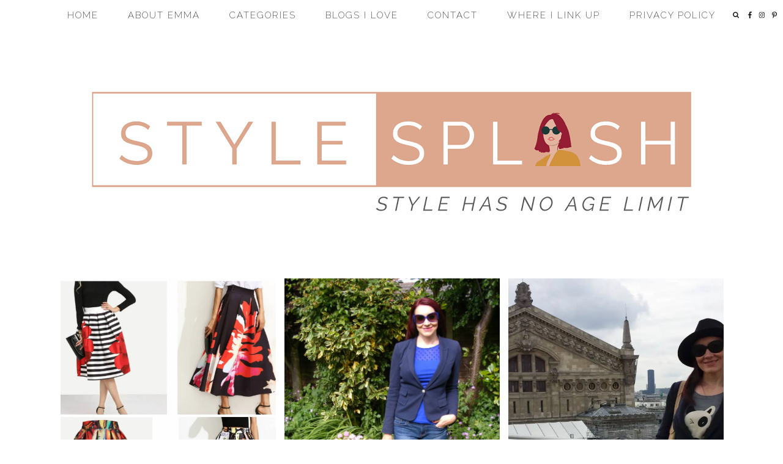

--- FILE ---
content_type: text/html; charset=UTF-8
request_url: https://www.style-splash.com/tag/fashion-blogger/
body_size: 14546
content:
<!DOCTYPE html>
<html dir="ltr" lang="en-GB" prefix="og: https://ogp.me/ns#">
<head><script
      async
      type="text/javascript"
      src="https://ssc.shopstyle.com/collective.min.js"
      data-sc-apikey="uid4164-34161142-49"></script>
  <meta charset="UTF-8">
  <meta http-equiv="X-UA-Compatible" content="IE=edge">
  <meta name="viewport" content="width=device-width, initial-scale=1">
	<meta name="publication-media-verification"content="b47821cfa18849f3920fcf15e055858f">
<meta name="msvalidate.01" content="27BBE51760D1D88DAC0D452FE3B01727" />
<!-- Google Tag Manager -->
<script>(function(w,d,s,l,i){w[l]=w[l]||[];w[l].push({'gtm.start':
new Date().getTime(),event:'gtm.js'});var f=d.getElementsByTagName(s)[0],
j=d.createElement(s),dl=l!='dataLayer'?'&l='+l:'';j.async=true;j.src=
'https://www.googletagmanager.com/gtm.js?id='+i+dl;f.parentNode.insertBefore(j,f);
})(window,document,'script','dataLayer','GTM-TDMLP2XL');</script>
<!-- End Google Tag Manager -->
  
  <link rel="profile" href="https://gmpg.org/xfn/11" />
    <link rel="alternate" type="application/rss+xml" title="Style Splash RSS Feed" href="https://www.style-splash.com/feed/" />
  <link rel="alternate" type="application/atom+xml" title="Style Splash Atom Feed" href="https://www.style-splash.com/feed/atom/" />
  <link rel="pingback" href="https://www.style-splash.com/xmlrpc.php" />
  
  <script src="https://ajax.googleapis.com/ajax/libs/jquery/1.12.2/jquery.min.js"></script>
  
   <!-- Le styles -->
  <link rel="stylesheet" type="text/css"  href="https://www.style-splash.com/wp-content/themes/satine_v2019/css/bootstrap.css" />
  <link rel="stylesheet" type="text/css"  href="https://www.style-splash.com/wp-content/themes/satine_v2019/css/bootstrap-responsive.css" />

  <link rel="stylesheet" href="https://www.style-splash.com/wp-content/themes/satine_v2019/style.css?Saturday 24th of January 2026 03:29:05 PM" />     
  <!-- <link href="https://www.style-splash.com/wp-content/themes/satine_v2019/style.css" rel = "stylesheet"> -->

    <!-- Le HTML5 shim, for IE6-8 support of HTML5 elements -->
    <!--[if lt IE 9]>
        <script src="https://html5shim.googlecode.com/svn/trunk/html5.js"></script>
    <![endif]-->
  
    <!-- FontAwesome -->
    <script src="https://use.fontawesome.com/b923aeaf26.js"></script>
    <script src="https://www.style-splash.com/wp-content/themes/satine_v2019/js/fontawesome-all.js"></script>
    <script defer src="https://use.fontawesome.com/releases/v5.0.6/js/all.js"></script>
    
    <link rel="stylesheet" href="https://www.style-splash.com/wp-content/themes/satine_v2019/css/slicknav.css" /> 
    <script src="https://www.style-splash.com/wp-content/themes/satine_v2019/js/jquery.slicknav.min.js"></script> 

    <script> $(function(){$('#menu').slicknav();});</script>
    <script src="https://www.style-splash.com/wp-content/themes/satine_v2019/js/instagram_feed.js"></script>
    <script src="https://www.style-splash.com/wp-content/themes/satine_v2019/js/igjs.js"></script>
	<script src="https://www.style-splash.com/wp-content/themes/satine_v2019/js/jquery.igjs.js"></script>

    <script src="https://www.style-splash.com/wp-content/themes/satine_v2019/js/owl.carousel.js"></script>
    <script src="https://www.style-splash.com/wp-content/themes/satine_v2019/js/owl.carousel.min.js"></script> 
    <link rel="stylesheet" href="https://www.style-splash.com/wp-content/themes/satine_v2019/css/owl.carousel.css" />
    
    <link rel="stylesheet"
  href="https://cdnjs.cloudflare.com/ajax/libs/animate.css/3.5.2/animate.min.css"
  integrity="sha384-OHBBOqpYHNsIqQy8hL1U+8OXf9hH6QRxi0+EODezv82DfnZoV7qoHAZDwMwEJvSw"
  crossorigin="anonymous">
  

    
      <script type="text/javascript">
        (function(window, document){
          window._blogfoster=window._blogfoster || {};
          window._blogfoster.insights=window._blogfoster.insights || {};
          window._blogfoster.insights.websiteId=10013;
          var t="https://insights.blogfoster.com/v1/" + window._blogfoster.insights.websiteId + ".js";
          var e=document, s=e.createElement("script"), a=e.getElementsByTagName("script")[0];
          s.type="text/javascript"; s.defer=true; s.async=true; s.src=t; a.parentNode.insertBefore(s,a);
        })(window, document);
      </script>
    
		<!-- All in One SEO 4.9.2 - aioseo.com -->
		<title>fashion blogger - Style Splash</title>
	<meta name="robots" content="max-image-preview:large" />
	<meta name="google-site-verification" content="P0Al1i1BLHJA9jlf4T9a4Tq_53bQvPeWTCdlcpQFF5U" />
	<link rel="canonical" href="https://www.style-splash.com/tag/fashion-blogger/" />
	<link rel="next" href="https://www.style-splash.com/tag/fashion-blogger/page/2/" />
	<meta name="generator" content="All in One SEO (AIOSEO) 4.9.2" />
		<script type="application/ld+json" class="aioseo-schema">
			{"@context":"https:\/\/schema.org","@graph":[{"@type":"BreadcrumbList","@id":"https:\/\/www.style-splash.com\/tag\/fashion-blogger\/#breadcrumblist","itemListElement":[{"@type":"ListItem","@id":"https:\/\/www.style-splash.com#listItem","position":1,"name":"Home","item":"https:\/\/www.style-splash.com","nextItem":{"@type":"ListItem","@id":"https:\/\/www.style-splash.com\/tag\/fashion-blogger\/#listItem","name":"fashion blogger"}},{"@type":"ListItem","@id":"https:\/\/www.style-splash.com\/tag\/fashion-blogger\/#listItem","position":2,"name":"fashion blogger","previousItem":{"@type":"ListItem","@id":"https:\/\/www.style-splash.com#listItem","name":"Home"}}]},{"@type":"CollectionPage","@id":"https:\/\/www.style-splash.com\/tag\/fashion-blogger\/#collectionpage","url":"https:\/\/www.style-splash.com\/tag\/fashion-blogger\/","name":"fashion blogger - Style Splash","inLanguage":"en-GB","isPartOf":{"@id":"https:\/\/www.style-splash.com\/#website"},"breadcrumb":{"@id":"https:\/\/www.style-splash.com\/tag\/fashion-blogger\/#breadcrumblist"}},{"@type":"Organization","@id":"https:\/\/www.style-splash.com\/#organization","name":"Style Splash","url":"https:\/\/www.style-splash.com\/","logo":{"@type":"ImageObject","url":"https:\/\/i0.wp.com\/www.style-splash.com\/wp-content\/uploads\/2019\/08\/Style-Splash-logo.jpg?fit=966%2C613&ssl=1","@id":"https:\/\/www.style-splash.com\/tag\/fashion-blogger\/#organizationLogo","width":966,"height":613},"image":{"@id":"https:\/\/www.style-splash.com\/tag\/fashion-blogger\/#organizationLogo"},"sameAs":["https:\/\/www.facebook.com\/thestylesplash","https:\/\/www.instagram.com\/thestylesplash\/","https:\/\/www.tiktok.com\/@thestylesplash","https:\/\/www.pinterest.co.uk\/thestylesplash\/"]},{"@type":"WebSite","@id":"https:\/\/www.style-splash.com\/#website","url":"https:\/\/www.style-splash.com\/","name":"Style Splash","inLanguage":"en-GB","publisher":{"@id":"https:\/\/www.style-splash.com\/#organization"}}]}
		</script>
		<!-- All in One SEO -->


	<!-- This site is optimized with the Yoast SEO plugin v22.6 - https://yoast.com/wordpress/plugins/seo/ -->
	<link rel="canonical" href="https://www.style-splash.com/tag/fashion-blogger/" />
	<link rel="next" href="https://www.style-splash.com/tag/fashion-blogger/page/2/" />
	<meta property="og:locale" content="en_GB" />
	<meta property="og:type" content="article" />
	<meta property="og:title" content="fashion blogger Archives - Style Splash" />
	<meta property="og:url" content="https://www.style-splash.com/tag/fashion-blogger/" />
	<meta property="og:site_name" content="Style Splash" />
	<meta name="twitter:card" content="summary_large_image" />
	<meta name="twitter:site" content="@thestylesplash" />
	<script type="application/ld+json" class="yoast-schema-graph">{"@context":"https://schema.org","@graph":[{"@type":"CollectionPage","@id":"https://www.style-splash.com/tag/fashion-blogger/","url":"https://www.style-splash.com/tag/fashion-blogger/","name":"fashion blogger Archives - Style Splash","isPartOf":{"@id":"https://www.style-splash.com/#website"},"primaryImageOfPage":{"@id":"https://www.style-splash.com/tag/fashion-blogger/#primaryimage"},"image":{"@id":"https://www.style-splash.com/tag/fashion-blogger/#primaryimage"},"thumbnailUrl":"https://i0.wp.com/www.style-splash.com/wp-content/uploads/2016/09/SheInskirts.jpg?fit=1920%2C1920&ssl=1","breadcrumb":{"@id":"https://www.style-splash.com/tag/fashion-blogger/#breadcrumb"},"inLanguage":"en-GB"},{"@type":"ImageObject","inLanguage":"en-GB","@id":"https://www.style-splash.com/tag/fashion-blogger/#primaryimage","url":"https://i0.wp.com/www.style-splash.com/wp-content/uploads/2016/09/SheInskirts.jpg?fit=1920%2C1920&ssl=1","contentUrl":"https://i0.wp.com/www.style-splash.com/wp-content/uploads/2016/09/SheInskirts.jpg?fit=1920%2C1920&ssl=1","width":1920,"height":1920,"caption":"SheIn Wishlist skirts"},{"@type":"BreadcrumbList","@id":"https://www.style-splash.com/tag/fashion-blogger/#breadcrumb","itemListElement":[{"@type":"ListItem","position":1,"name":"Home","item":"https://www.style-splash.com/"},{"@type":"ListItem","position":2,"name":"fashion blogger"}]},{"@type":"WebSite","@id":"https://www.style-splash.com/#website","url":"https://www.style-splash.com/","name":"Style Splash","description":"","publisher":{"@id":"https://www.style-splash.com/#organization"},"potentialAction":[{"@type":"SearchAction","target":{"@type":"EntryPoint","urlTemplate":"https://www.style-splash.com/?s={search_term_string}"},"query-input":"required name=search_term_string"}],"inLanguage":"en-GB"},{"@type":"Organization","@id":"https://www.style-splash.com/#organization","name":"Style Splash","url":"https://www.style-splash.com/","logo":{"@type":"ImageObject","inLanguage":"en-GB","@id":"https://www.style-splash.com/#/schema/logo/image/","url":"https://www.style-splash.com/wp-content/uploads/2019/08/Style-Splash-logo.jpg","contentUrl":"https://www.style-splash.com/wp-content/uploads/2019/08/Style-Splash-logo.jpg","width":966,"height":613,"caption":"Style Splash"},"image":{"@id":"https://www.style-splash.com/#/schema/logo/image/"},"sameAs":["https://www.facebook.com/thestylesplash","https://x.com/thestylesplash","https://www.instagram.com/thestylesplash/","https://uk.pinterest.com/thestylesplash/","https://www.youtube.com/user/peachy2188/"]}]}</script>
	<!-- / Yoast SEO plugin. -->


<link rel='dns-prefetch' href='//ajax.googleapis.com' />
<link rel='dns-prefetch' href='//use.fontawesome.com' />
<link rel='dns-prefetch' href='//www.googletagmanager.com' />
<link rel='dns-prefetch' href='//stats.wp.com' />
<link rel='dns-prefetch' href='//fonts.googleapis.com' />
<link rel='dns-prefetch' href='//v0.wordpress.com' />
<link rel='dns-prefetch' href='//c0.wp.com' />
<link rel='dns-prefetch' href='//i0.wp.com' />
<link rel="alternate" type="application/rss+xml" title="Style Splash &raquo; fashion blogger Tag Feed" href="https://www.style-splash.com/tag/fashion-blogger/feed/" />
		<!-- This site uses the Google Analytics by MonsterInsights plugin v9.11.0 - Using Analytics tracking - https://www.monsterinsights.com/ -->
							<script src="//www.googletagmanager.com/gtag/js?id=G-HF3E9FY0SL"  data-cfasync="false" data-wpfc-render="false" type="text/javascript" async></script>
			<script data-cfasync="false" data-wpfc-render="false" type="text/javascript">
				var mi_version = '9.11.0';
				var mi_track_user = true;
				var mi_no_track_reason = '';
								var MonsterInsightsDefaultLocations = {"page_location":"https:\/\/www.style-splash.com\/tag\/fashion-blogger\/"};
								if ( typeof MonsterInsightsPrivacyGuardFilter === 'function' ) {
					var MonsterInsightsLocations = (typeof MonsterInsightsExcludeQuery === 'object') ? MonsterInsightsPrivacyGuardFilter( MonsterInsightsExcludeQuery ) : MonsterInsightsPrivacyGuardFilter( MonsterInsightsDefaultLocations );
				} else {
					var MonsterInsightsLocations = (typeof MonsterInsightsExcludeQuery === 'object') ? MonsterInsightsExcludeQuery : MonsterInsightsDefaultLocations;
				}

								var disableStrs = [
										'ga-disable-G-HF3E9FY0SL',
									];

				/* Function to detect opted out users */
				function __gtagTrackerIsOptedOut() {
					for (var index = 0; index < disableStrs.length; index++) {
						if (document.cookie.indexOf(disableStrs[index] + '=true') > -1) {
							return true;
						}
					}

					return false;
				}

				/* Disable tracking if the opt-out cookie exists. */
				if (__gtagTrackerIsOptedOut()) {
					for (var index = 0; index < disableStrs.length; index++) {
						window[disableStrs[index]] = true;
					}
				}

				/* Opt-out function */
				function __gtagTrackerOptout() {
					for (var index = 0; index < disableStrs.length; index++) {
						document.cookie = disableStrs[index] + '=true; expires=Thu, 31 Dec 2099 23:59:59 UTC; path=/';
						window[disableStrs[index]] = true;
					}
				}

				if ('undefined' === typeof gaOptout) {
					function gaOptout() {
						__gtagTrackerOptout();
					}
				}
								window.dataLayer = window.dataLayer || [];

				window.MonsterInsightsDualTracker = {
					helpers: {},
					trackers: {},
				};
				if (mi_track_user) {
					function __gtagDataLayer() {
						dataLayer.push(arguments);
					}

					function __gtagTracker(type, name, parameters) {
						if (!parameters) {
							parameters = {};
						}

						if (parameters.send_to) {
							__gtagDataLayer.apply(null, arguments);
							return;
						}

						if (type === 'event') {
														parameters.send_to = monsterinsights_frontend.v4_id;
							var hookName = name;
							if (typeof parameters['event_category'] !== 'undefined') {
								hookName = parameters['event_category'] + ':' + name;
							}

							if (typeof MonsterInsightsDualTracker.trackers[hookName] !== 'undefined') {
								MonsterInsightsDualTracker.trackers[hookName](parameters);
							} else {
								__gtagDataLayer('event', name, parameters);
							}
							
						} else {
							__gtagDataLayer.apply(null, arguments);
						}
					}

					__gtagTracker('js', new Date());
					__gtagTracker('set', {
						'developer_id.dZGIzZG': true,
											});
					if ( MonsterInsightsLocations.page_location ) {
						__gtagTracker('set', MonsterInsightsLocations);
					}
										__gtagTracker('config', 'G-HF3E9FY0SL', {"forceSSL":"true","link_attribution":"true"} );
										window.gtag = __gtagTracker;										(function () {
						/* https://developers.google.com/analytics/devguides/collection/analyticsjs/ */
						/* ga and __gaTracker compatibility shim. */
						var noopfn = function () {
							return null;
						};
						var newtracker = function () {
							return new Tracker();
						};
						var Tracker = function () {
							return null;
						};
						var p = Tracker.prototype;
						p.get = noopfn;
						p.set = noopfn;
						p.send = function () {
							var args = Array.prototype.slice.call(arguments);
							args.unshift('send');
							__gaTracker.apply(null, args);
						};
						var __gaTracker = function () {
							var len = arguments.length;
							if (len === 0) {
								return;
							}
							var f = arguments[len - 1];
							if (typeof f !== 'object' || f === null || typeof f.hitCallback !== 'function') {
								if ('send' === arguments[0]) {
									var hitConverted, hitObject = false, action;
									if ('event' === arguments[1]) {
										if ('undefined' !== typeof arguments[3]) {
											hitObject = {
												'eventAction': arguments[3],
												'eventCategory': arguments[2],
												'eventLabel': arguments[4],
												'value': arguments[5] ? arguments[5] : 1,
											}
										}
									}
									if ('pageview' === arguments[1]) {
										if ('undefined' !== typeof arguments[2]) {
											hitObject = {
												'eventAction': 'page_view',
												'page_path': arguments[2],
											}
										}
									}
									if (typeof arguments[2] === 'object') {
										hitObject = arguments[2];
									}
									if (typeof arguments[5] === 'object') {
										Object.assign(hitObject, arguments[5]);
									}
									if ('undefined' !== typeof arguments[1].hitType) {
										hitObject = arguments[1];
										if ('pageview' === hitObject.hitType) {
											hitObject.eventAction = 'page_view';
										}
									}
									if (hitObject) {
										action = 'timing' === arguments[1].hitType ? 'timing_complete' : hitObject.eventAction;
										hitConverted = mapArgs(hitObject);
										__gtagTracker('event', action, hitConverted);
									}
								}
								return;
							}

							function mapArgs(args) {
								var arg, hit = {};
								var gaMap = {
									'eventCategory': 'event_category',
									'eventAction': 'event_action',
									'eventLabel': 'event_label',
									'eventValue': 'event_value',
									'nonInteraction': 'non_interaction',
									'timingCategory': 'event_category',
									'timingVar': 'name',
									'timingValue': 'value',
									'timingLabel': 'event_label',
									'page': 'page_path',
									'location': 'page_location',
									'title': 'page_title',
									'referrer' : 'page_referrer',
								};
								for (arg in args) {
																		if (!(!args.hasOwnProperty(arg) || !gaMap.hasOwnProperty(arg))) {
										hit[gaMap[arg]] = args[arg];
									} else {
										hit[arg] = args[arg];
									}
								}
								return hit;
							}

							try {
								f.hitCallback();
							} catch (ex) {
							}
						};
						__gaTracker.create = newtracker;
						__gaTracker.getByName = newtracker;
						__gaTracker.getAll = function () {
							return [];
						};
						__gaTracker.remove = noopfn;
						__gaTracker.loaded = true;
						window['__gaTracker'] = __gaTracker;
					})();
									} else {
										console.log("");
					(function () {
						function __gtagTracker() {
							return null;
						}

						window['__gtagTracker'] = __gtagTracker;
						window['gtag'] = __gtagTracker;
					})();
									}
			</script>
							<!-- / Google Analytics by MonsterInsights -->
		
<link rel='stylesheet' id='sbi_styles-css' href='https://www.style-splash.com/wp-content/plugins/instagram-feed/css/sbi-styles.min.css?ver=6.10.0' type='text/css' media='all' />
<link rel='stylesheet' id='wp-block-library-css' href='https://c0.wp.com/c/6.3.7/wp-includes/css/dist/block-library/style.min.css' type='text/css' media='all' />
<style id='wp-block-library-inline-css' type='text/css'>
.has-text-align-justify{text-align:justify;}
</style>
<link rel='stylesheet' id='swiper-css-css' href='https://www.style-splash.com/wp-content/plugins/instagram-widget-by-wpzoom/dist/styles/library/swiper.css?ver=7.4.1' type='text/css' media='all' />
<link rel='stylesheet' id='dashicons-css' href='https://c0.wp.com/c/6.3.7/wp-includes/css/dashicons.min.css' type='text/css' media='all' />
<link rel='stylesheet' id='magnific-popup-css' href='https://www.style-splash.com/wp-content/plugins/instagram-widget-by-wpzoom/dist/styles/library/magnific-popup.css?ver=2.3.0' type='text/css' media='all' />
<link rel='stylesheet' id='wpz-insta_block-frontend-style-css' href='https://www.style-splash.com/wp-content/plugins/instagram-widget-by-wpzoom/dist/styles/frontend/index.css?ver=css-424fb3d026fe' type='text/css' media='all' />
<link rel='stylesheet' id='aioseo/css/src/vue/standalone/blocks/table-of-contents/global.scss-css' href='https://www.style-splash.com/wp-content/plugins/all-in-one-seo-pack/dist/Lite/assets/css/table-of-contents/global.e90f6d47.css?ver=4.9.2' type='text/css' media='all' />
<link rel='stylesheet' id='mediaelement-css' href='https://c0.wp.com/c/6.3.7/wp-includes/js/mediaelement/mediaelementplayer-legacy.min.css' type='text/css' media='all' />
<link rel='stylesheet' id='wp-mediaelement-css' href='https://c0.wp.com/c/6.3.7/wp-includes/js/mediaelement/wp-mediaelement.min.css' type='text/css' media='all' />
<style id='jetpack-sharing-buttons-style-inline-css' type='text/css'>
.jetpack-sharing-buttons__services-list{display:flex;flex-direction:row;flex-wrap:wrap;gap:0;list-style-type:none;margin:5px;padding:0}.jetpack-sharing-buttons__services-list.has-small-icon-size{font-size:12px}.jetpack-sharing-buttons__services-list.has-normal-icon-size{font-size:16px}.jetpack-sharing-buttons__services-list.has-large-icon-size{font-size:24px}.jetpack-sharing-buttons__services-list.has-huge-icon-size{font-size:36px}@media print{.jetpack-sharing-buttons__services-list{display:none!important}}.editor-styles-wrapper .wp-block-jetpack-sharing-buttons{gap:0;padding-inline-start:0}ul.jetpack-sharing-buttons__services-list.has-background{padding:1.25em 2.375em}
</style>
<style id='classic-theme-styles-inline-css' type='text/css'>
/*! This file is auto-generated */
.wp-block-button__link{color:#fff;background-color:#32373c;border-radius:9999px;box-shadow:none;text-decoration:none;padding:calc(.667em + 2px) calc(1.333em + 2px);font-size:1.125em}.wp-block-file__button{background:#32373c;color:#fff;text-decoration:none}
</style>
<style id='global-styles-inline-css' type='text/css'>
body{--wp--preset--color--black: #000000;--wp--preset--color--cyan-bluish-gray: #abb8c3;--wp--preset--color--white: #ffffff;--wp--preset--color--pale-pink: #f78da7;--wp--preset--color--vivid-red: #cf2e2e;--wp--preset--color--luminous-vivid-orange: #ff6900;--wp--preset--color--luminous-vivid-amber: #fcb900;--wp--preset--color--light-green-cyan: #7bdcb5;--wp--preset--color--vivid-green-cyan: #00d084;--wp--preset--color--pale-cyan-blue: #8ed1fc;--wp--preset--color--vivid-cyan-blue: #0693e3;--wp--preset--color--vivid-purple: #9b51e0;--wp--preset--gradient--vivid-cyan-blue-to-vivid-purple: linear-gradient(135deg,rgba(6,147,227,1) 0%,rgb(155,81,224) 100%);--wp--preset--gradient--light-green-cyan-to-vivid-green-cyan: linear-gradient(135deg,rgb(122,220,180) 0%,rgb(0,208,130) 100%);--wp--preset--gradient--luminous-vivid-amber-to-luminous-vivid-orange: linear-gradient(135deg,rgba(252,185,0,1) 0%,rgba(255,105,0,1) 100%);--wp--preset--gradient--luminous-vivid-orange-to-vivid-red: linear-gradient(135deg,rgba(255,105,0,1) 0%,rgb(207,46,46) 100%);--wp--preset--gradient--very-light-gray-to-cyan-bluish-gray: linear-gradient(135deg,rgb(238,238,238) 0%,rgb(169,184,195) 100%);--wp--preset--gradient--cool-to-warm-spectrum: linear-gradient(135deg,rgb(74,234,220) 0%,rgb(151,120,209) 20%,rgb(207,42,186) 40%,rgb(238,44,130) 60%,rgb(251,105,98) 80%,rgb(254,248,76) 100%);--wp--preset--gradient--blush-light-purple: linear-gradient(135deg,rgb(255,206,236) 0%,rgb(152,150,240) 100%);--wp--preset--gradient--blush-bordeaux: linear-gradient(135deg,rgb(254,205,165) 0%,rgb(254,45,45) 50%,rgb(107,0,62) 100%);--wp--preset--gradient--luminous-dusk: linear-gradient(135deg,rgb(255,203,112) 0%,rgb(199,81,192) 50%,rgb(65,88,208) 100%);--wp--preset--gradient--pale-ocean: linear-gradient(135deg,rgb(255,245,203) 0%,rgb(182,227,212) 50%,rgb(51,167,181) 100%);--wp--preset--gradient--electric-grass: linear-gradient(135deg,rgb(202,248,128) 0%,rgb(113,206,126) 100%);--wp--preset--gradient--midnight: linear-gradient(135deg,rgb(2,3,129) 0%,rgb(40,116,252) 100%);--wp--preset--font-size--small: 13px;--wp--preset--font-size--medium: 20px;--wp--preset--font-size--large: 36px;--wp--preset--font-size--x-large: 42px;--wp--preset--spacing--20: 0.44rem;--wp--preset--spacing--30: 0.67rem;--wp--preset--spacing--40: 1rem;--wp--preset--spacing--50: 1.5rem;--wp--preset--spacing--60: 2.25rem;--wp--preset--spacing--70: 3.38rem;--wp--preset--spacing--80: 5.06rem;--wp--preset--shadow--natural: 6px 6px 9px rgba(0, 0, 0, 0.2);--wp--preset--shadow--deep: 12px 12px 50px rgba(0, 0, 0, 0.4);--wp--preset--shadow--sharp: 6px 6px 0px rgba(0, 0, 0, 0.2);--wp--preset--shadow--outlined: 6px 6px 0px -3px rgba(255, 255, 255, 1), 6px 6px rgba(0, 0, 0, 1);--wp--preset--shadow--crisp: 6px 6px 0px rgba(0, 0, 0, 1);}:where(.is-layout-flex){gap: 0.5em;}:where(.is-layout-grid){gap: 0.5em;}body .is-layout-flow > .alignleft{float: left;margin-inline-start: 0;margin-inline-end: 2em;}body .is-layout-flow > .alignright{float: right;margin-inline-start: 2em;margin-inline-end: 0;}body .is-layout-flow > .aligncenter{margin-left: auto !important;margin-right: auto !important;}body .is-layout-constrained > .alignleft{float: left;margin-inline-start: 0;margin-inline-end: 2em;}body .is-layout-constrained > .alignright{float: right;margin-inline-start: 2em;margin-inline-end: 0;}body .is-layout-constrained > .aligncenter{margin-left: auto !important;margin-right: auto !important;}body .is-layout-constrained > :where(:not(.alignleft):not(.alignright):not(.alignfull)){max-width: var(--wp--style--global--content-size);margin-left: auto !important;margin-right: auto !important;}body .is-layout-constrained > .alignwide{max-width: var(--wp--style--global--wide-size);}body .is-layout-flex{display: flex;}body .is-layout-flex{flex-wrap: wrap;align-items: center;}body .is-layout-flex > *{margin: 0;}body .is-layout-grid{display: grid;}body .is-layout-grid > *{margin: 0;}:where(.wp-block-columns.is-layout-flex){gap: 2em;}:where(.wp-block-columns.is-layout-grid){gap: 2em;}:where(.wp-block-post-template.is-layout-flex){gap: 1.25em;}:where(.wp-block-post-template.is-layout-grid){gap: 1.25em;}.has-black-color{color: var(--wp--preset--color--black) !important;}.has-cyan-bluish-gray-color{color: var(--wp--preset--color--cyan-bluish-gray) !important;}.has-white-color{color: var(--wp--preset--color--white) !important;}.has-pale-pink-color{color: var(--wp--preset--color--pale-pink) !important;}.has-vivid-red-color{color: var(--wp--preset--color--vivid-red) !important;}.has-luminous-vivid-orange-color{color: var(--wp--preset--color--luminous-vivid-orange) !important;}.has-luminous-vivid-amber-color{color: var(--wp--preset--color--luminous-vivid-amber) !important;}.has-light-green-cyan-color{color: var(--wp--preset--color--light-green-cyan) !important;}.has-vivid-green-cyan-color{color: var(--wp--preset--color--vivid-green-cyan) !important;}.has-pale-cyan-blue-color{color: var(--wp--preset--color--pale-cyan-blue) !important;}.has-vivid-cyan-blue-color{color: var(--wp--preset--color--vivid-cyan-blue) !important;}.has-vivid-purple-color{color: var(--wp--preset--color--vivid-purple) !important;}.has-black-background-color{background-color: var(--wp--preset--color--black) !important;}.has-cyan-bluish-gray-background-color{background-color: var(--wp--preset--color--cyan-bluish-gray) !important;}.has-white-background-color{background-color: var(--wp--preset--color--white) !important;}.has-pale-pink-background-color{background-color: var(--wp--preset--color--pale-pink) !important;}.has-vivid-red-background-color{background-color: var(--wp--preset--color--vivid-red) !important;}.has-luminous-vivid-orange-background-color{background-color: var(--wp--preset--color--luminous-vivid-orange) !important;}.has-luminous-vivid-amber-background-color{background-color: var(--wp--preset--color--luminous-vivid-amber) !important;}.has-light-green-cyan-background-color{background-color: var(--wp--preset--color--light-green-cyan) !important;}.has-vivid-green-cyan-background-color{background-color: var(--wp--preset--color--vivid-green-cyan) !important;}.has-pale-cyan-blue-background-color{background-color: var(--wp--preset--color--pale-cyan-blue) !important;}.has-vivid-cyan-blue-background-color{background-color: var(--wp--preset--color--vivid-cyan-blue) !important;}.has-vivid-purple-background-color{background-color: var(--wp--preset--color--vivid-purple) !important;}.has-black-border-color{border-color: var(--wp--preset--color--black) !important;}.has-cyan-bluish-gray-border-color{border-color: var(--wp--preset--color--cyan-bluish-gray) !important;}.has-white-border-color{border-color: var(--wp--preset--color--white) !important;}.has-pale-pink-border-color{border-color: var(--wp--preset--color--pale-pink) !important;}.has-vivid-red-border-color{border-color: var(--wp--preset--color--vivid-red) !important;}.has-luminous-vivid-orange-border-color{border-color: var(--wp--preset--color--luminous-vivid-orange) !important;}.has-luminous-vivid-amber-border-color{border-color: var(--wp--preset--color--luminous-vivid-amber) !important;}.has-light-green-cyan-border-color{border-color: var(--wp--preset--color--light-green-cyan) !important;}.has-vivid-green-cyan-border-color{border-color: var(--wp--preset--color--vivid-green-cyan) !important;}.has-pale-cyan-blue-border-color{border-color: var(--wp--preset--color--pale-cyan-blue) !important;}.has-vivid-cyan-blue-border-color{border-color: var(--wp--preset--color--vivid-cyan-blue) !important;}.has-vivid-purple-border-color{border-color: var(--wp--preset--color--vivid-purple) !important;}.has-vivid-cyan-blue-to-vivid-purple-gradient-background{background: var(--wp--preset--gradient--vivid-cyan-blue-to-vivid-purple) !important;}.has-light-green-cyan-to-vivid-green-cyan-gradient-background{background: var(--wp--preset--gradient--light-green-cyan-to-vivid-green-cyan) !important;}.has-luminous-vivid-amber-to-luminous-vivid-orange-gradient-background{background: var(--wp--preset--gradient--luminous-vivid-amber-to-luminous-vivid-orange) !important;}.has-luminous-vivid-orange-to-vivid-red-gradient-background{background: var(--wp--preset--gradient--luminous-vivid-orange-to-vivid-red) !important;}.has-very-light-gray-to-cyan-bluish-gray-gradient-background{background: var(--wp--preset--gradient--very-light-gray-to-cyan-bluish-gray) !important;}.has-cool-to-warm-spectrum-gradient-background{background: var(--wp--preset--gradient--cool-to-warm-spectrum) !important;}.has-blush-light-purple-gradient-background{background: var(--wp--preset--gradient--blush-light-purple) !important;}.has-blush-bordeaux-gradient-background{background: var(--wp--preset--gradient--blush-bordeaux) !important;}.has-luminous-dusk-gradient-background{background: var(--wp--preset--gradient--luminous-dusk) !important;}.has-pale-ocean-gradient-background{background: var(--wp--preset--gradient--pale-ocean) !important;}.has-electric-grass-gradient-background{background: var(--wp--preset--gradient--electric-grass) !important;}.has-midnight-gradient-background{background: var(--wp--preset--gradient--midnight) !important;}.has-small-font-size{font-size: var(--wp--preset--font-size--small) !important;}.has-medium-font-size{font-size: var(--wp--preset--font-size--medium) !important;}.has-large-font-size{font-size: var(--wp--preset--font-size--large) !important;}.has-x-large-font-size{font-size: var(--wp--preset--font-size--x-large) !important;}
.wp-block-navigation a:where(:not(.wp-element-button)){color: inherit;}
:where(.wp-block-post-template.is-layout-flex){gap: 1.25em;}:where(.wp-block-post-template.is-layout-grid){gap: 1.25em;}
:where(.wp-block-columns.is-layout-flex){gap: 2em;}:where(.wp-block-columns.is-layout-grid){gap: 2em;}
.wp-block-pullquote{font-size: 1.5em;line-height: 1.6;}
</style>
<link rel='stylesheet' id='jpibfi-style-css' href='https://www.style-splash.com/wp-content/plugins/jquery-pin-it-button-for-images/css/client.css?ver=3.0.6' type='text/css' media='all' />
<link rel='stylesheet' id='shop-page-wp-grid-css' href='https://www.style-splash.com/wp-content/plugins/shop-page-wp/includes/../assets/css/shop-page-wp-grid.css?ver=1.3.2' type='text/css' media='all' />
<link rel='stylesheet' id='shop-page-wp-base-styles-css' href='https://www.style-splash.com/wp-content/plugins/shop-page-wp/includes/../assets/css/shop-page-wp-base-styles.css?ver=1.3.2' type='text/css' media='all' />
<link rel='stylesheet' id='wpos-slick-style-css' href='https://www.style-splash.com/wp-content/plugins/wp-responsive-recent-post-slider-pro/assets/css/slick.css?ver=2.0' type='text/css' media='all' />
<link rel='stylesheet' id='wprpsp-public-style-css' href='https://www.style-splash.com/wp-content/plugins/wp-responsive-recent-post-slider-pro/assets/css/wprpsp-public.min.css?ver=2.0' type='text/css' media='all' />
<link rel='stylesheet' id='cormorant-css' href='https://fonts.googleapis.com/css?family=Cormorant+Garamond%3A300%2C300i%2C400%2C400i%2C500%2C500i%2C600%2C600i%2C700%2C700i&#038;ver=6.3.7' type='text/css' media='all' />
<link rel='stylesheet' id='maven-css' href='https://fonts.googleapis.com/css?family=Maven+Pro%3A400%2C500%2C700%2C900&#038;ver=6.3.7' type='text/css' media='all' />
<link rel='stylesheet' id='raleway-css' href='https://fonts.googleapis.com/css?family=Raleway%3A100%2C100i%2C200%2C200i%2C300%2C300i%2C400%2C400i%2C500%2C500i%2C600%2C600i%2C700%2C700i%2C800%2C800i%2C900%2C900i&#038;subset=latin-ext&#038;ver=6.3.7' type='text/css' media='all' />
<link rel='stylesheet' id='quicksand-css' href='https://fonts.googleapis.com/css?family=Quicksand%3A400%2C500%2C700&#038;ver=6.3.7' type='text/css' media='all' />
<link rel='stylesheet' id='lato-css' href='https://fonts.googleapis.com/css?family=Lato%3A300%2C400%2C400i%2C700%2C900&#038;ver=6.3.7' type='text/css' media='all' />
<link rel='stylesheet' id='playfair-css' href='https://fonts.googleapis.com/css?family=Playfair+Display%3A400%2C700&#038;ver=6.3.7' type='text/css' media='all' />
<link rel='stylesheet' id='unna-css' href='https://fonts.googleapis.com/css?family=Unna&#038;ver=6.3.7' type='text/css' media='all' />
<link rel='stylesheet' id='slicknav-css' href='https://www.style-splash.com/wp-content/themes/satine_v2019/css/slicknav.css?ver=6.3.7' type='text/css' media='all' />
<link rel='stylesheet' id='slicknavmin-css' href='https://www.style-splash.com/wp-content/themes/satine_v2019/css/slicknav.min.css?ver=6.3.7' type='text/css' media='all' />
<link rel='stylesheet' id='carousel-css' href='https://www.style-splash.com/wp-content/themes/satine_v2019/css/owl.carousel.css?ver=6.3.7' type='text/css' media='all' />
<link rel='stylesheet' id='simple-social-icons-font-css' href='https://www.style-splash.com/wp-content/plugins/simple-social-icons/css/style.css?ver=4.0.0' type='text/css' media='all' />
<link rel='stylesheet' id='jetpack_css-css' href='https://c0.wp.com/p/jetpack/13.3.2/css/jetpack.css' type='text/css' media='all' />
<script type='text/javascript' src='https://www.style-splash.com/wp-content/plugins/google-analytics-for-wordpress/assets/js/frontend-gtag.min.js?ver=9.11.0' id='monsterinsights-frontend-script-js' async data-wp-strategy='async'></script>
<script data-cfasync="false" data-wpfc-render="false" type="text/javascript" id='monsterinsights-frontend-script-js-extra'>/* <![CDATA[ */
var monsterinsights_frontend = {"js_events_tracking":"true","download_extensions":"doc,pdf,ppt,zip,xls,docx,pptx,xlsx","inbound_paths":"[{\"path\":\"\\\/go\\\/\",\"label\":\"affiliate\"},{\"path\":\"\\\/recommend\\\/\",\"label\":\"affiliate\"}]","home_url":"https:\/\/www.style-splash.com","hash_tracking":"false","v4_id":"G-HF3E9FY0SL"};/* ]]> */
</script>
<script type='text/javascript' src='https://c0.wp.com/c/6.3.7/wp-includes/js/jquery/jquery.min.js' id='jquery-core-js'></script>
<script type='text/javascript' src='https://c0.wp.com/c/6.3.7/wp-includes/js/jquery/jquery-migrate.min.js' id='jquery-migrate-js'></script>
<script type='text/javascript' src='https://c0.wp.com/c/6.3.7/wp-includes/js/underscore.min.js' id='underscore-js'></script>
<script type='text/javascript' id='wp-util-js-extra'>
/* <![CDATA[ */
var _wpUtilSettings = {"ajax":{"url":"\/wp-admin\/admin-ajax.php"}};
/* ]]> */
</script>
<script type='text/javascript' src='https://c0.wp.com/c/6.3.7/wp-includes/js/wp-util.min.js' id='wp-util-js'></script>
<script type='text/javascript' src='https://www.style-splash.com/wp-content/plugins/instagram-widget-by-wpzoom/dist/scripts/library/magnific-popup.js?ver=1767486951' id='magnific-popup-js'></script>
<script type='text/javascript' src='https://www.style-splash.com/wp-content/plugins/instagram-widget-by-wpzoom/dist/scripts/library/swiper.js?ver=7.4.1' id='swiper-js-js'></script>
<script type='text/javascript' src='https://www.style-splash.com/wp-content/plugins/instagram-widget-by-wpzoom/dist/scripts/frontend/block.js?ver=6c9dcb21b2da662ca82d' id='wpz-insta_block-frontend-script-js'></script>
<script type='text/javascript' id='email-posts-to-subscribers-js-extra'>
/* <![CDATA[ */
var elp_data = {"messages":{"elp_name_required":"Please enter name.","elp_email_required":"Please enter email address.","elp_invalid_name":"Name seems invalid.","elp_invalid_email":"Email address seems invalid.","elp_unexpected_error":"Oops.. Unexpected error occurred.","elp_invalid_captcha":"Robot verification failed, please try again.","elp_invalid_key":"Robot verification failed, invalid key.","elp_successfull_single":"You have successfully subscribed.","elp_successfull_double":"You have successfully subscribed. You will receive a confirmation email in few minutes. Please follow the link in it to confirm your subscription. If the email takes more than 15 minutes to appear in your mailbox, please check your spam folder.","elp_email_exist":"Email already exist.","elp_email_squeeze":"You are trying to submit too fast. try again in 1 minute."},"elp_ajax_url":"https:\/\/www.style-splash.com\/wp-admin\/admin-ajax.php"};
/* ]]> */
</script>
<script type='text/javascript' src='https://www.style-splash.com/wp-content/plugins/email-posts-to-subscribers//inc/email-posts-to-subscribers.js?ver=2.2' id='email-posts-to-subscribers-js'></script>

<!-- Google tag (gtag.js) snippet added by Site Kit -->
<!-- Google Analytics snippet added by Site Kit -->
<script type='text/javascript' src='https://www.googletagmanager.com/gtag/js?id=GT-TWT8PX2' id='google_gtagjs-js' async></script>
<script id="google_gtagjs-js-after" type="text/javascript">
window.dataLayer = window.dataLayer || [];function gtag(){dataLayer.push(arguments);}
gtag("set","linker",{"domains":["www.style-splash.com"]});
gtag("js", new Date());
gtag("set", "developer_id.dZTNiMT", true);
gtag("config", "GT-TWT8PX2");
 window._googlesitekit = window._googlesitekit || {}; window._googlesitekit.throttledEvents = []; window._googlesitekit.gtagEvent = (name, data) => { var key = JSON.stringify( { name, data } ); if ( !! window._googlesitekit.throttledEvents[ key ] ) { return; } window._googlesitekit.throttledEvents[ key ] = true; setTimeout( () => { delete window._googlesitekit.throttledEvents[ key ]; }, 5 ); gtag( "event", name, { ...data, event_source: "site-kit" } ); };
</script>
<link rel="https://api.w.org/" href="https://www.style-splash.com/wp-json/" /><link rel="alternate" type="application/json" href="https://www.style-splash.com/wp-json/wp/v2/tags/98" /><link rel="EditURI" type="application/rsd+xml" title="RSD" href="https://www.style-splash.com/xmlrpc.php?rsd" />
<meta name="generator" content="WordPress 6.3.7" />
<style>.elp_form_message.success { color: #008000;font-weight: bold; } .elp_form_message.error { color: #ff0000; } .elp_form_message.boterror { color: #ff0000; } </style>
<meta property="gb:site:verify" content="8908.9025" />
<meta name="generator" content="Site Kit by Google 1.168.0" /><meta name="verification" content="f0c0b358f2bc708bec7cd0ab76ec48e7" /><style type="text/css">
	a.pinit-button.custom span {
		}

	.pinit-hover {
		opacity: 0.8 !important;
		filter: alpha(opacity=80) !important;
	}
	a.pinit-button {
	border-bottom: 0 !important;
	box-shadow: none !important;
	margin-bottom: 0 !important;
}
a.pinit-button::after {
    display: none;
}</style>
			<style>img#wpstats{display:none}</style>
		    <style>
    
    #KBD  {color:#ffffff; }
    #KBD a {color:#d1d1d1; }
    .footer_social a svg, .footer_social a, .footer_social span{color:#ffffff; }
    .footer_title h1{color:; }
    .footer_title,#KBD,.footer_social {background:#000000!important; }
    
    .nav-title a, .description{color:#000000; }
    .top_social svg, .top_search svg, #searchform input#s{color:#000000!important; }
    .top-bar, .top-bar-inner, #menu-wrapper .menu .sub-menu, #menu-wrapper .menu .children, .slicknav_menu, .slicknav_nav, .top_search #searchform input#s {background:#ffffff!important;}
   
   #menu-wrapper .menu li a,#menu-wrapper .menu > li.menu-item-has-children > a:after, #menu-wrapper ul.menu ul a, #menu-wrapper .menu ul ul a, #menu-wrapper .menu li a:hover, .top_search #searchform input#s, .slicknav_nav a, i.far.fa-search.bandymas #searchform input#s, .bandymassss #searchform input#s::-webkit-input-placeholder, i.far.fa-search.bandymas #searchform input#s, .bandymassss #searchform input#s::-moz-placeholder, i.far.fa-search.bandymas #searchform input#s, .bandymassss #searchform input#s:-ms-input-placeholder, i.far.fa-search.bandymas #searchform input#s, .bandymassss #searchform input#s:-moz-placeholder {color:#000000!important; }
   
   #menu-wrapper .menu li a, .slicknav_nav a{color:#000000!important; }
   
   .top_social #searchform input#s::-webkit-input-placeholder{color:#000000!important; }
    .top_social #searchform input#s::-moz-placeholder{color:#000000!important; }
    .top_social #searchform input#s:-moz-placeholder {color:#000000!important; }
   .bar{background:#000000!important;}
   

    .hover_search:hover>.searchform{border-color:#000000; }

    
    .slicknav_nav a, #menu-wrapper .menu li a,#menu-wrapper .menu > li.menu-item-has-children > a:after, #menu-wrapper ul.menu ul a, #menu-wrapper .menu ul ul a,#nav-wrapper .menu > li.menu-item-has-children > a:after{font: 200 normal 15px Raleway!important;} ;}
  
  .slicknav_nav a{font: 200 normal 15px Raleway!important;} ;}
  
  

    .slider-overlay h4 a{color:; }
    .slider-overlay h4 p, .slider-overlay h4 a{color:!important;}
 
    .slider-overlay h4{color:!important; background:
    rgba(255, 255, 255, 0.75);;} ;}
  
.slider-overlay h4{
background:
    rgba(255, 255, 255, 0.75);!important;}


  
  div#owl-example svg{color:rgba(255, 255, 255, 0.75);!important;}

  .slider-overlay h4 .morebut a, .morebut{color:#fff!important;}
  .morebut{background:#000!important;



  }

  
    /*.promo-overlay h4{background:
    rgba(0, 0, 0, 1);;
  color:;
  
  font-family:Lato;;}*/
  
   h1, .first_page h1, .shop_title h1,.shopthelook h1,.fullwidth_post_row h1, input[type="submit"], h3, #categories_front h4 span, #youtube_section h2, .footer-item h4.block-heading, #youtube_section h2 a, .post-box-title span, .slider-overlay h4 a  {
  font-family:Raleway!important;}
  
  .post_excerpt p, body, .first_post_content p , .slider-overlay h4 p a, .slider-overlay h4 .morebut a{ font-family:
  Quicksand!important;}
  
  .nav-title a,.footer_title h1{
  font-family:
  Maven Pro;}


    
        
    </style>
    
<!-- Google AdSense meta tags added by Site Kit -->
<meta name="google-adsense-platform-account" content="ca-host-pub-2644536267352236">
<meta name="google-adsense-platform-domain" content="sitekit.withgoogle.com">
<!-- End Google AdSense meta tags added by Site Kit -->
<link rel="icon" href="https://i0.wp.com/www.style-splash.com/wp-content/uploads/2022/08/cropped-profile-pic2-resized2.jpg?fit=32%2C32&#038;ssl=1" sizes="32x32" />
<link rel="icon" href="https://i0.wp.com/www.style-splash.com/wp-content/uploads/2022/08/cropped-profile-pic2-resized2.jpg?fit=192%2C192&#038;ssl=1" sizes="192x192" />
<link rel="apple-touch-icon" href="https://i0.wp.com/www.style-splash.com/wp-content/uploads/2022/08/cropped-profile-pic2-resized2.jpg?fit=180%2C180&#038;ssl=1" />
<meta name="msapplication-TileImage" content="https://i0.wp.com/www.style-splash.com/wp-content/uploads/2022/08/cropped-profile-pic2-resized2.jpg?fit=270%2C270&#038;ssl=1" />
  </head>
  <body data-rsssl=1 class="animated fadeIn">
      
  <div class="nav-title">
    <a href="https://www.style-splash.com"><img src="https://www.style-splash.com/wp-content/uploads/2019/08/Main-LogoLarge-980x203.png"/></a>
    </div>
	  <div class="description">
          </div>
            
  <div class="top-bar-fixed-top">
    <div class="top-bar">
      <div class="top-bar-inner">
        <div class="container">
          <div id="menu-wrapper">
            <ul id="menu" class="menu"><li id="menu-item-10390" class="menu-item menu-item-type-custom menu-item-object-custom menu-item-home menu-item-10390"><a href="https://www.style-splash.com/">Home</a></li>
<li id="menu-item-10407" class="menu-item menu-item-type-post_type menu-item-object-page menu-item-10407"><a href="https://www.style-splash.com/about-emma/">About Emma</a></li>
<li id="menu-item-31154" class="menu-item menu-item-type-post_type menu-item-object-page menu-item-has-children menu-item-31154"><a href="https://www.style-splash.com/categories/">Categories</a>
<ul class="sub-menu">
	<li id="menu-item-10393" class="menu-item menu-item-type-taxonomy menu-item-object-category menu-item-10393"><a href="https://www.style-splash.com/category/fashion/">Fashion</a></li>
	<li id="menu-item-10394" class="menu-item menu-item-type-taxonomy menu-item-object-category menu-item-10394"><a href="https://www.style-splash.com/category/lifestyle/">Lifestyle</a></li>
	<li id="menu-item-10392" class="menu-item menu-item-type-taxonomy menu-item-object-category menu-item-10392"><a href="https://www.style-splash.com/category/beauty/">Beauty</a></li>
	<li id="menu-item-31156" class="menu-item menu-item-type-taxonomy menu-item-object-category menu-item-31156"><a href="https://www.style-splash.com/category/outfits/">Outfits</a></li>
	<li id="menu-item-12927" class="menu-item menu-item-type-taxonomy menu-item-object-category menu-item-12927"><a href="https://www.style-splash.com/category/travel/">Travel</a></li>
	<li id="menu-item-31155" class="menu-item menu-item-type-taxonomy menu-item-object-category menu-item-31155"><a href="https://www.style-splash.com/category/interiors/">Interiors</a></li>
	<li id="menu-item-31157" class="menu-item menu-item-type-taxonomy menu-item-object-category menu-item-31157"><a href="https://www.style-splash.com/category/blogging-social-media/">Blogging &amp; Social Media</a></li>
	<li id="menu-item-31159" class="menu-item menu-item-type-taxonomy menu-item-object-category menu-item-31159"><a href="https://www.style-splash.com/category/kids/">Kids</a></li>
	<li id="menu-item-31160" class="menu-item menu-item-type-taxonomy menu-item-object-category menu-item-31160"><a href="https://www.style-splash.com/category/fitness/">Fitness</a></li>
	<li id="menu-item-31158" class="menu-item menu-item-type-taxonomy menu-item-object-category menu-item-31158"><a href="https://www.style-splash.com/category/jewellery/">Jewellery</a></li>
	<li id="menu-item-31161" class="menu-item menu-item-type-taxonomy menu-item-object-category menu-item-31161"><a href="https://www.style-splash.com/category/vegan/">Vegan</a></li>
	<li id="menu-item-31164" class="menu-item menu-item-type-taxonomy menu-item-object-category menu-item-31164"><a href="https://www.style-splash.com/category/mens-fashion/">Men&#8217;s fashion</a></li>
	<li id="menu-item-31162" class="menu-item menu-item-type-taxonomy menu-item-object-category menu-item-31162"><a href="https://www.style-splash.com/category/crafts/">Crafts</a></li>
	<li id="menu-item-31163" class="menu-item menu-item-type-taxonomy menu-item-object-category menu-item-31163"><a href="https://www.style-splash.com/category/diy/">DIY</a></li>
</ul>
</li>
<li id="menu-item-10995" class="menu-item menu-item-type-post_type menu-item-object-page menu-item-10995"><a href="https://www.style-splash.com/blogs-i-love/">Blogs I Love</a></li>
<li id="menu-item-10409" class="menu-item menu-item-type-post_type menu-item-object-page menu-item-10409"><a href="https://www.style-splash.com/contact/">Contact</a></li>
<li id="menu-item-10994" class="menu-item menu-item-type-post_type menu-item-object-page menu-item-10994"><a href="https://www.style-splash.com/where-i-link-up/">Where I Link Up</a></li>
<li id="menu-item-11295" class="menu-item menu-item-type-post_type menu-item-object-page menu-item-11295"><a href="https://www.style-splash.com/privacy-policy/">Privacy Policy</a></li>
</ul>          </div>
          <div class="menu-mobile">
          </div>
        </div>
      </div>
      
      
      <div class="top_social">
        <div class="just_social">

                    
                 
<div class="bandymassss">
<div class="searchform">
<form role="search" method="get" id="searchform" action="https://www.style-splash.com/">
  <div>
    <input type="text" placeholder="&#xF002;" name="s" id="s" style="font-family:FontAwesome;"/>
  </div>
</form>
          
</div>

</div>

  
          <a href="http://facebook.com/@thestylesplash " target="_blank">   <i class="fab fa-facebook-f" aria-hidden="true"></i><span>FACEBOOK</span></a>      
      <a href="http://instagram.com/@thestylesplash " target="_blank">    <i class="fab fa-instagram" aria-hidden="true"></i><span>INSTAGRAM</span></a>      
            
      <a href="http://pinterest.com/@thestylesplash " target="_blank">    <i class="fab fa-pinterest-p" aria-hidden="true"></i><span>PINTEREST</span></a>      
            
        
        
       
               
            
                  </div>
      </div>
    </div>
  </div>

  <!--<div class="container">-->

<div class="row full_cat_row" id="post-full2399" class="post-2399 post type-post status-publish format-standard has-post-thumbnail hentry category-fashion tag-40-fashion-blog tag-40-fashion-blogger tag-bomber-jacket tag-fashion-blogger tag-floral-print-bomber-jacket tag-midi-skirt tag-midlife-fashion tag-midlife-style tag-over-40-fashion-blog tag-over-40-fashion-blogger tag-personal-style-blog tag-sailor-jacket tag-shein-wishlist tag-style-blog odd">	
	<h1>
			</h1>
	<div class="span12" id="category_layout">
				<a href="https://www.style-splash.com/fashion/shein-wishlist/" class="promo-linkcat">
			<div class="promo-itemcat" style="background-image:url( https://i0.wp.com/www.style-splash.com/wp-content/uploads/2016/09/SheInskirts.jpg?fit=1441%2C1441&ssl=1)">
				<div class="promo-overlaycat">
					<div class='cat'>September 30, 2016</div>
					<h1>SheIn Wishlist | Fashion on a Budget</h1> 
				</div>
			</div>
			</a>
				<a href="https://www.style-splash.com/outfits/shades-of-blue-with-a-pop-of-red/" class="promo-linkcat">
			<div class="promo-itemcat" style="background-image:url( https://i0.wp.com/www.style-splash.com/wp-content/uploads/2016/07/Navy-Zara-blazer-HM-spot-top.jpg?fit=1441%2C1921&ssl=1)">
				<div class="promo-overlaycat">
					<div class='cat'>July 5, 2016</div>
					<h1>Shades of Blue With a Pop of Red</h1> 
				</div>
			</div>
			</a>
				<a href="https://www.style-splash.com/travel/last-night-paris-terrasse-hotel-montmarte/" class="promo-linkcat">
			<div class="promo-itemcat" style="background-image:url( https://i0.wp.com/www.style-splash.com/wp-content/uploads/2016/05/Zara-jacket-and-hat-Galeries-Lafayette-rooftop-Opera-Garnier.jpg?fit=1441%2C811&ssl=1)">
				<div class="promo-overlaycat">
					<div class='cat'>June 8, 2016</div>
					<h1>Last Night in Paris at the Terrasse Hotel Montmartre</h1> 
				</div>
			</div>
			</a>
				<a href="https://www.style-splash.com/outfits/marks-spencer-metallic-leather-skirt-leopard-print/" class="promo-linkcat">
			<div class="promo-itemcat" style="background-image:url( https://i0.wp.com/www.style-splash.com/wp-content/uploads/2016/04/Biba-leopard-print-top-Marks-and-Spencer-metallic-leather-skirt.jpg?fit=1441%2C1921&ssl=1)">
				<div class="promo-overlaycat">
					<div class='cat'>April 28, 2016</div>
					<h1>Marks and Spencer Metallic Leather Skirt with Leopard Print Top</h1> 
				</div>
			</div>
			</a>
				<a href="https://www.style-splash.com/outfits/dickins-and-jones-navy-duffle-coat-and-striped-bird-jumper/" class="promo-linkcat">
			<div class="promo-itemcat" style="background-image:url( https://i0.wp.com/www.style-splash.com/wp-content/uploads/2016/01/Dickens-and-Jones-navy-duffle-coat.jpg?fit=1441%2C1921&ssl=1)">
				<div class="promo-overlaycat">
					<div class='cat'>February 4, 2016</div>
					<h1>Dickins and Jones Navy Duffle Coat and Striped Bird Jumper</h1> 
				</div>
			</div>
			</a>
				<a href="https://www.style-splash.com/outfits/jasper-conran-red-coat-and-zara-leopard-print-dress/" class="promo-linkcat">
			<div class="promo-itemcat" style="background-image:url( https://i0.wp.com/www.style-splash.com/wp-content/uploads/2016/01/Red-Jasper-Conran-Debenhams-coat.jpg?fit=1441%2C1921&ssl=1)">
				<div class="promo-overlaycat">
					<div class='cat'>January 26, 2016</div>
					<h1>Red J by Jasper Conran Coat and Zara Leopard Print Dress</h1> 
				</div>
			</div>
			</a>
				<a href="https://www.style-splash.com/fashion/barbados-holiday-wardrobe-2/" class="promo-linkcat">
			<div class="promo-itemcat" style="background-image:url( https://i0.wp.com/www.style-splash.com/wp-content/uploads/2015/11/Red-beach-dress-and-straw-hat.jpg?fit=1440%2C1920&ssl=1)">
				<div class="promo-overlaycat">
					<div class='cat'>November 11, 2015</div>
					<h1>Barbados Holiday Wardrobe</h1> 
				</div>
			</div>
			</a>
				
	</div>
</div>

<div class="pagination">
	<div class="navigation"><ul>
<li class="active"><a href="https://www.style-splash.com/tag/fashion-blogger/">1</a></li>
<li><a href="https://www.style-splash.com/tag/fashion-blogger/page/2/">2</a></li>
<li><a href="https://www.style-splash.com/tag/fashion-blogger/page/3/">3</a></li>
<li>…</li>
<li><a href="https://www.style-splash.com/tag/fashion-blogger/page/7/">7</a></li>
<li><a href="https://www.style-splash.com/tag/fashion-blogger/page/2/" >Next Page &raquo;</a></li>
</ul></div>
 
</div>
<div class="archive_list">
    <h3>Archives by Month:</h3>
    <ul>
      	<li><a href='https://www.style-splash.com/2026/01/'>January 2026</a></li>
	<li><a href='https://www.style-splash.com/2025/12/'>December 2025</a></li>
	<li><a href='https://www.style-splash.com/2025/11/'>November 2025</a></li>
	<li><a href='https://www.style-splash.com/2025/10/'>October 2025</a></li>
	<li><a href='https://www.style-splash.com/2025/09/'>September 2025</a></li>
	<li><a href='https://www.style-splash.com/2025/08/'>August 2025</a></li>
	<li><a href='https://www.style-splash.com/2025/07/'>July 2025</a></li>
	<li><a href='https://www.style-splash.com/2025/06/'>June 2025</a></li>
	<li><a href='https://www.style-splash.com/2025/05/'>May 2025</a></li>
	<li><a href='https://www.style-splash.com/2025/04/'>April 2025</a></li>
	<li><a href='https://www.style-splash.com/2025/03/'>March 2025</a></li>
	<li><a href='https://www.style-splash.com/2025/02/'>February 2025</a></li>
	<li><a href='https://www.style-splash.com/2025/01/'>January 2025</a></li>
	<li><a href='https://www.style-splash.com/2024/12/'>December 2024</a></li>
	<li><a href='https://www.style-splash.com/2024/11/'>November 2024</a></li>
	<li><a href='https://www.style-splash.com/2024/10/'>October 2024</a></li>
	<li><a href='https://www.style-splash.com/2024/09/'>September 2024</a></li>
	<li><a href='https://www.style-splash.com/2024/08/'>August 2024</a></li>
	<li><a href='https://www.style-splash.com/2024/07/'>July 2024</a></li>
	<li><a href='https://www.style-splash.com/2024/06/'>June 2024</a></li>
	<li><a href='https://www.style-splash.com/2024/05/'>May 2024</a></li>
	<li><a href='https://www.style-splash.com/2024/04/'>April 2024</a></li>
	<li><a href='https://www.style-splash.com/2024/03/'>March 2024</a></li>
	<li><a href='https://www.style-splash.com/2024/02/'>February 2024</a></li>
	<li><a href='https://www.style-splash.com/2024/01/'>January 2024</a></li>
	<li><a href='https://www.style-splash.com/2023/12/'>December 2023</a></li>
	<li><a href='https://www.style-splash.com/2023/11/'>November 2023</a></li>
	<li><a href='https://www.style-splash.com/2023/10/'>October 2023</a></li>
	<li><a href='https://www.style-splash.com/2023/09/'>September 2023</a></li>
	<li><a href='https://www.style-splash.com/2023/08/'>August 2023</a></li>
	<li><a href='https://www.style-splash.com/2023/07/'>July 2023</a></li>
	<li><a href='https://www.style-splash.com/2023/06/'>June 2023</a></li>
	<li><a href='https://www.style-splash.com/2023/05/'>May 2023</a></li>
	<li><a href='https://www.style-splash.com/2023/04/'>April 2023</a></li>
	<li><a href='https://www.style-splash.com/2023/03/'>March 2023</a></li>
	<li><a href='https://www.style-splash.com/2023/02/'>February 2023</a></li>
	<li><a href='https://www.style-splash.com/2023/01/'>January 2023</a></li>
	<li><a href='https://www.style-splash.com/2022/12/'>December 2022</a></li>
	<li><a href='https://www.style-splash.com/2022/11/'>November 2022</a></li>
	<li><a href='https://www.style-splash.com/2022/10/'>October 2022</a></li>
	<li><a href='https://www.style-splash.com/2022/09/'>September 2022</a></li>
	<li><a href='https://www.style-splash.com/2022/08/'>August 2022</a></li>
	<li><a href='https://www.style-splash.com/2022/07/'>July 2022</a></li>
	<li><a href='https://www.style-splash.com/2022/06/'>June 2022</a></li>
	<li><a href='https://www.style-splash.com/2022/05/'>May 2022</a></li>
	<li><a href='https://www.style-splash.com/2022/04/'>April 2022</a></li>
	<li><a href='https://www.style-splash.com/2022/03/'>March 2022</a></li>
	<li><a href='https://www.style-splash.com/2022/02/'>February 2022</a></li>
	<li><a href='https://www.style-splash.com/2022/01/'>January 2022</a></li>
	<li><a href='https://www.style-splash.com/2021/12/'>December 2021</a></li>
	<li><a href='https://www.style-splash.com/2021/11/'>November 2021</a></li>
	<li><a href='https://www.style-splash.com/2021/10/'>October 2021</a></li>
	<li><a href='https://www.style-splash.com/2021/09/'>September 2021</a></li>
	<li><a href='https://www.style-splash.com/2021/08/'>August 2021</a></li>
	<li><a href='https://www.style-splash.com/2021/07/'>July 2021</a></li>
	<li><a href='https://www.style-splash.com/2021/06/'>June 2021</a></li>
	<li><a href='https://www.style-splash.com/2021/05/'>May 2021</a></li>
	<li><a href='https://www.style-splash.com/2021/04/'>April 2021</a></li>
	<li><a href='https://www.style-splash.com/2021/03/'>March 2021</a></li>
	<li><a href='https://www.style-splash.com/2021/02/'>February 2021</a></li>
	<li><a href='https://www.style-splash.com/2021/01/'>January 2021</a></li>
	<li><a href='https://www.style-splash.com/2020/12/'>December 2020</a></li>
	<li><a href='https://www.style-splash.com/2020/11/'>November 2020</a></li>
	<li><a href='https://www.style-splash.com/2020/10/'>October 2020</a></li>
	<li><a href='https://www.style-splash.com/2020/09/'>September 2020</a></li>
	<li><a href='https://www.style-splash.com/2020/08/'>August 2020</a></li>
	<li><a href='https://www.style-splash.com/2020/07/'>July 2020</a></li>
	<li><a href='https://www.style-splash.com/2020/06/'>June 2020</a></li>
	<li><a href='https://www.style-splash.com/2020/05/'>May 2020</a></li>
	<li><a href='https://www.style-splash.com/2020/04/'>April 2020</a></li>
	<li><a href='https://www.style-splash.com/2020/03/'>March 2020</a></li>
	<li><a href='https://www.style-splash.com/2020/02/'>February 2020</a></li>
	<li><a href='https://www.style-splash.com/2020/01/'>January 2020</a></li>
	<li><a href='https://www.style-splash.com/2019/12/'>December 2019</a></li>
	<li><a href='https://www.style-splash.com/2019/11/'>November 2019</a></li>
	<li><a href='https://www.style-splash.com/2019/10/'>October 2019</a></li>
	<li><a href='https://www.style-splash.com/2019/09/'>September 2019</a></li>
	<li><a href='https://www.style-splash.com/2019/08/'>August 2019</a></li>
	<li><a href='https://www.style-splash.com/2019/07/'>July 2019</a></li>
	<li><a href='https://www.style-splash.com/2019/06/'>June 2019</a></li>
	<li><a href='https://www.style-splash.com/2019/05/'>May 2019</a></li>
	<li><a href='https://www.style-splash.com/2019/04/'>April 2019</a></li>
	<li><a href='https://www.style-splash.com/2019/03/'>March 2019</a></li>
	<li><a href='https://www.style-splash.com/2019/02/'>February 2019</a></li>
	<li><a href='https://www.style-splash.com/2019/01/'>January 2019</a></li>
	<li><a href='https://www.style-splash.com/2018/12/'>December 2018</a></li>
	<li><a href='https://www.style-splash.com/2018/11/'>November 2018</a></li>
	<li><a href='https://www.style-splash.com/2018/10/'>October 2018</a></li>
	<li><a href='https://www.style-splash.com/2018/09/'>September 2018</a></li>
	<li><a href='https://www.style-splash.com/2018/08/'>August 2018</a></li>
	<li><a href='https://www.style-splash.com/2018/07/'>July 2018</a></li>
	<li><a href='https://www.style-splash.com/2018/06/'>June 2018</a></li>
	<li><a href='https://www.style-splash.com/2018/05/'>May 2018</a></li>
	<li><a href='https://www.style-splash.com/2018/04/'>April 2018</a></li>
	<li><a href='https://www.style-splash.com/2018/03/'>March 2018</a></li>
	<li><a href='https://www.style-splash.com/2018/02/'>February 2018</a></li>
	<li><a href='https://www.style-splash.com/2018/01/'>January 2018</a></li>
	<li><a href='https://www.style-splash.com/2017/12/'>December 2017</a></li>
	<li><a href='https://www.style-splash.com/2017/11/'>November 2017</a></li>
	<li><a href='https://www.style-splash.com/2017/10/'>October 2017</a></li>
	<li><a href='https://www.style-splash.com/2017/09/'>September 2017</a></li>
	<li><a href='https://www.style-splash.com/2017/08/'>August 2017</a></li>
	<li><a href='https://www.style-splash.com/2017/07/'>July 2017</a></li>
	<li><a href='https://www.style-splash.com/2017/06/'>June 2017</a></li>
	<li><a href='https://www.style-splash.com/2017/05/'>May 2017</a></li>
	<li><a href='https://www.style-splash.com/2017/04/'>April 2017</a></li>
	<li><a href='https://www.style-splash.com/2017/03/'>March 2017</a></li>
	<li><a href='https://www.style-splash.com/2017/02/'>February 2017</a></li>
	<li><a href='https://www.style-splash.com/2017/01/'>January 2017</a></li>
	<li><a href='https://www.style-splash.com/2016/12/'>December 2016</a></li>
	<li><a href='https://www.style-splash.com/2016/11/'>November 2016</a></li>
	<li><a href='https://www.style-splash.com/2016/10/'>October 2016</a></li>
	<li><a href='https://www.style-splash.com/2016/09/'>September 2016</a></li>
	<li><a href='https://www.style-splash.com/2016/08/'>August 2016</a></li>
	<li><a href='https://www.style-splash.com/2016/07/'>July 2016</a></li>
	<li><a href='https://www.style-splash.com/2016/06/'>June 2016</a></li>
	<li><a href='https://www.style-splash.com/2016/05/'>May 2016</a></li>
	<li><a href='https://www.style-splash.com/2016/04/'>April 2016</a></li>
	<li><a href='https://www.style-splash.com/2016/03/'>March 2016</a></li>
	<li><a href='https://www.style-splash.com/2016/02/'>February 2016</a></li>
	<li><a href='https://www.style-splash.com/2016/01/'>January 2016</a></li>
	<li><a href='https://www.style-splash.com/2015/12/'>December 2015</a></li>
	<li><a href='https://www.style-splash.com/2015/11/'>November 2015</a></li>
	<li><a href='https://www.style-splash.com/2015/10/'>October 2015</a></li>
	<li><a href='https://www.style-splash.com/2015/09/'>September 2015</a></li>
	<li><a href='https://www.style-splash.com/2015/08/'>August 2015</a></li>
	<li><a href='https://www.style-splash.com/2015/07/'>July 2015</a></li>
	<li><a href='https://www.style-splash.com/2015/06/'>June 2015</a></li>
	<li><a href='https://www.style-splash.com/2015/05/'>May 2015</a></li>
	<li><a href='https://www.style-splash.com/2015/04/'>April 2015</a></li>
	<li><a href='https://www.style-splash.com/2015/03/'>March 2015</a></li>
	<li><a href='https://www.style-splash.com/2015/02/'>February 2015</a></li>
	<li><a href='https://www.style-splash.com/2015/01/'>January 2015</a></li>
	<li><a href='https://www.style-splash.com/2014/12/'>December 2014</a></li>
	<li><a href='https://www.style-splash.com/2014/11/'>November 2014</a></li>
	<li><a href='https://www.style-splash.com/2014/10/'>October 2014</a></li>
	<li><a href='https://www.style-splash.com/2014/09/'>September 2014</a></li>
	<li><a href='https://www.style-splash.com/2014/08/'>August 2014</a></li>
	<li><a href='https://www.style-splash.com/2014/07/'>July 2014</a></li>
	<li><a href='https://www.style-splash.com/2014/06/'>June 2014</a></li>
	<li><a href='https://www.style-splash.com/2014/05/'>May 2014</a></li>
	<li><a href='https://www.style-splash.com/2014/03/'>March 2014</a></li>
	<li><a href='https://www.style-splash.com/2014/02/'>February 2014</a></li>
	<li><a href='https://www.style-splash.com/2013/11/'>November 2013</a></li>
	<li><a href='https://www.style-splash.com/2013/09/'>September 2013</a></li>
	<li><a href='https://www.style-splash.com/2013/08/'>August 2013</a></li>
	<li><a href='https://www.style-splash.com/2013/07/'>July 2013</a></li>
	<li><a href='https://www.style-splash.com/2013/06/'>June 2013</a></li>
	<li><a href='https://www.style-splash.com/2013/05/'>May 2013</a></li>
	<li><a href='https://www.style-splash.com/2013/04/'>April 2013</a></li>
	<li><a href='https://www.style-splash.com/2013/03/'>March 2013</a></li>
	<li><a href='https://www.style-splash.com/2013/02/'>February 2013</a></li>
	<li><a href='https://www.style-splash.com/2013/01/'>January 2013</a></li>
	<li><a href='https://www.style-splash.com/2012/12/'>December 2012</a></li>
	<li><a href='https://www.style-splash.com/2012/11/'>November 2012</a></li>
	<li><a href='https://www.style-splash.com/2012/10/'>October 2012</a></li>
	<li><a href='https://www.style-splash.com/2012/09/'>September 2012</a></li>
	<li><a href='https://www.style-splash.com/2012/08/'>August 2012</a></li>
	<li><a href='https://www.style-splash.com/2012/07/'>July 2012</a></li>
	<li><a href='https://www.style-splash.com/2012/06/'>June 2012</a></li>
	<li><a href='https://www.style-splash.com/2012/05/'>May 2012</a></li>
	<li><a href='https://www.style-splash.com/2012/03/'>March 2012</a></li>
	<li><a href='https://www.style-splash.com/2012/02/'>February 2012</a></li>
	<li><a href='https://www.style-splash.com/2012/01/'>January 2012</a></li>
	<li><a href='https://www.style-splash.com/2011/12/'>December 2011</a></li>
	<li><a href='https://www.style-splash.com/2011/11/'>November 2011</a></li>
	<li><a href='https://www.style-splash.com/2011/10/'>October 2011</a></li>
	<li><a href='https://www.style-splash.com/2011/09/'>September 2011</a></li>
	<li><a href='https://www.style-splash.com/2011/08/'>August 2011</a></li>
    </ul>
</div>

         
    <footer>

      <div class="footer-area">
        <div class="footer-item footer-item1">
                  </div>

        <div class="footer-item footer-item2">
                  </div>

        <div class="footer-item footer-item3">
                  </div>
      </div>

      <div class="footer_social">
        <a href="http://facebook.com/@thestylesplash " target="_blank">   <i class="fab fa-facebook-f" aria-hidden="true"></i><span>FACEBOOK</span></a>      
      <a href="http://instagram.com/@thestylesplash " target="_blank">    <i class="fab fa-instagram" aria-hidden="true"></i><span>INSTAGRAM</span></a>      
            
      <a href="http://pinterest.com/@thestylesplash " target="_blank">    <i class="fab fa-pinterest-p" aria-hidden="true"></i><span>PINTEREST</span></a>      
            
        
        
       
               
            
                </div>
		
     <div class="instagram">
		    <div id="footer-instagram">
<div id="instafeed"></div>
<script>
var galleryFeed = new Instafeed({
  get: "user",
  userId:181761964,
  accessToken: "181761964.1677ed0.eaa0763e1d3a4d12a0ecb14607aa7b24",
  limit: 8,
  sortBy:'most-recent',
  template: '<div id="instathumb"><a href="{{link}}"  target="_blank" style="background-image:url({{image}})"><div class="fcdw"><div class="fcdo"><div class="fcdi"><i class="far fa-heart"></i>{{likes}}<br /><i class="far fa-comment"></i>{{comments}}</div></div></div></a></div>',
  resolution: 'standard_resolution',
  target: "instafeed"
});
galleryFeed.run();
</script>

<div id="instafeed1"></div>
<script>
var galleryFeed = new Instafeed({
  get: "user",
  userId:181761964,
  accessToken: "181761964.1677ed0.eaa0763e1d3a4d12a0ecb14607aa7b24",
  limit: 4,
  sortBy:'most-recent',
  template: '<div id="instathumb1"><a href="{{link}}"  target="_blank" style="background-image:url({{image}})"><div class="fcdw"><div class="fcdo"><div class="fcdi"><i class="far fa-heart"></i>{{likes}}<br /><i class="far fa-comment"></i>{{comments}}</div></div></div></a></div>',
  resolution: 'standard_resolution',
  target: "instafeed1"
});
galleryFeed.run();
</script>

  </div></div>

		
		<div id="KBD">copyright ©  Style Splash  <span>blog design by <a href='http://www.kotrynabassdesign.com' target="_blank">Kotryna Bass Design</a></span></div>
    </footer>
 <!-- /container -->
  


  		<div id="full-screen-search">
			<button type="button" class="close" id="full-screen-search-close">X</button>
			<form role="search" method="get" action="https://www.style-splash.com/" id="full-screen-search-form">
				<div id="full-screen-search-container">
					<input type="text" name="s" placeholder="Search" id="full-screen-search-input" />
				</div>
			</form>
		</div>
		<!-- 100% privacy-first analytics -->
<script async src="https://scripts.simpleanalyticscdn.com/latest.js"></script>
<style type="text/css" media="screen"></style><!-- Instagram Feed JS -->
<script type="text/javascript">
var sbiajaxurl = "https://www.style-splash.com/wp-admin/admin-ajax.php";
</script>
<link rel='stylesheet' id='full-screen-search-css' href='https://www.style-splash.com/wp-content/plugins/full-screen-search-overlay/assets/css/full-screen-search.css?ver=6.3.7' type='text/css' media='all' />
<script type='text/javascript' src='https://www.style-splash.com/wp-content/plugins/jetpack/jetpack_vendor/automattic/jetpack-image-cdn/dist/image-cdn.js?minify=false&#038;ver=132249e245926ae3e188' id='jetpack-photon-js'></script>
<script type="module"  src='https://www.style-splash.com/wp-content/plugins/all-in-one-seo-pack/dist/Lite/assets/table-of-contents.95d0dfce.js?ver=4.9.2' id='aioseo/js/src/vue/standalone/blocks/table-of-contents/frontend.js-js'></script>
<script type='text/javascript' src='https://www.style-splash.com/wp-content/plugins/instagram-widget-by-wpzoom/dist/scripts/library/lazy.js?ver=1767486951' id='zoom-instagram-widget-lazy-load-js'></script>
<script type='text/javascript' id='zoom-instagram-widget-js-extra'>
/* <![CDATA[ */
var wpzInstaAjax = {"ajaxurl":"https:\/\/www.style-splash.com\/wp-admin\/admin-ajax.php","nonce":"956f93c149"};
/* ]]> */
</script>
<script type='text/javascript' src='https://www.style-splash.com/wp-content/plugins/instagram-widget-by-wpzoom/dist/scripts/frontend/index.js?ver=2.3.0' id='zoom-instagram-widget-js'></script>
<script type='text/javascript' id='jpibfi-script-js-extra'>
/* <![CDATA[ */
var jpibfi_options = {"hover":{"siteTitle":"Style Splash","image_selector":".jpibfi_container img","disabled_classes":"wp-smiley;nopin","enabled_classes":"","min_image_height":0,"min_image_height_small":0,"min_image_width":0,"min_image_width_small":0,"show_on":"[front],[home],[single],[page],[archive],[search],[category]","disable_on":"","show_button":"hover","button_margin_bottom":20,"button_margin_top":20,"button_margin_left":20,"button_margin_right":20,"button_position":"top-left","description_option":["img_title","img_alt","post_title"],"transparency_value":0.200000000000000011102230246251565404236316680908203125,"pin_image":"default","pin_image_button":"square","pin_image_icon":"circle","pin_image_size":"normal","custom_image_url":"","scale_pin_image":false,"pin_linked_url":true,"pinImageHeight":54,"pinImageWidth":54,"scroll_selector":"","support_srcset":false}};
/* ]]> */
</script>
<script type='text/javascript' src='https://www.style-splash.com/wp-content/plugins/jquery-pin-it-button-for-images/js/jpibfi.client.js?ver=3.0.6' id='jpibfi-script-js'></script>
<script type='text/javascript' src='https://ajax.googleapis.com/ajax/libs/jquery/1.12.2/jquery.min.js?ver=6.3.7' id='googleapis-js'></script>
<script type='text/javascript' src='https://www.style-splash.com/wp-content/themes/satine_v2019/js/instagram_feed.js?ver=6.3.7' id='instagram-js'></script>
<script type='text/javascript' src='https://www.style-splash.com/wp-content/themes/satine_v2019/js/owl.carousel.min.js?ver=6.3.7' id='owlcarousel-js'></script>
<script type='text/javascript' src='https://use.fontawesome.com/b923aeaf26.js?ver=6.3.7' id='fontawesome-js'></script>
<script type='text/javascript' src='https://www.style-splash.com/wp-content/themes/satine_v2019/js/jquery.slicknav.min.js?ver=6.3.7' id='slicknav-js'></script>
<script type='text/javascript' src='https://www.style-splash.com/wp-content/themes/satine_v2019/js/main.js?ver=6.3.7' id='main-js'></script>
<script type='text/javascript' src='https://www.style-splash.com/wp-content/plugins/bj-lazy-load/js/bj-lazy-load.min.js?ver=2' id='BJLL-js'></script>
<script type='text/javascript' defer src='https://www.style-splash.com/wp-content/plugins/mailchimp-for-wp/assets/js/forms.js?ver=4.10.9' id='mc4wp-forms-api-js'></script>
<script type='text/javascript' src='https://www.style-splash.com/wp-content/plugins/google-site-kit/dist/assets/js/googlesitekit-events-provider-mailchimp-766d83b09856fae7cf87.js' id='googlesitekit-events-provider-mailchimp-js' defer></script>
<script type='text/javascript' src='https://c0.wp.com/c/6.3.7/wp-includes/js/backbone.min.js' id='backbone-js'></script>
<script type='text/javascript' src='https://www.style-splash.com/wp-content/plugins/google-site-kit/dist/assets/js/googlesitekit-events-provider-ninja-forms-1bcc43dc33ac5df43991.js' id='googlesitekit-events-provider-ninja-forms-js' defer></script>
<script type='text/javascript' src='https://www.style-splash.com/wp-content/plugins/google-site-kit/dist/assets/js/googlesitekit-events-provider-optin-monster-e6fa11a9d13d20a7ece5.js' id='googlesitekit-events-provider-optin-monster-js' defer></script>
<script type='text/javascript' src='https://www.style-splash.com/wp-content/plugins/google-site-kit/dist/assets/js/googlesitekit-events-provider-wpforms-ed443a3a3d45126a22ce.js' id='googlesitekit-events-provider-wpforms-js' defer></script>
<script type='text/javascript' src='https://stats.wp.com/e-202604.js' id='jetpack-stats-js' data-wp-strategy='defer'></script>
<script id="jetpack-stats-js-after" type="text/javascript">
_stq = window._stq || [];
_stq.push([ "view", JSON.parse("{\"v\":\"ext\",\"blog\":\"104846690\",\"post\":\"0\",\"tz\":\"0\",\"srv\":\"www.style-splash.com\",\"j\":\"1:13.3.2\"}") ]);
_stq.push([ "clickTrackerInit", "104846690", "0" ]);
</script>
<script type='text/javascript' src='https://www.style-splash.com/wp-content/plugins/full-screen-search-overlay/assets/js/full-screen-search.js?ver=1.0.0' id='full-screen-search-js'></script>

</body>
</html>

<!-- Page cached by LiteSpeed Cache 7.7 on 2026-01-24 15:29:05 -->

--- FILE ---
content_type: text/css
request_url: https://www.style-splash.com/wp-content/themes/satine_v2019/style.css?Saturday%2024th%20of%20January%202026%2003:29:05%20PM
body_size: 14215
content:
/*
Theme Name: Satine
Theme URI:
Description: Bootstrap Wordpress Template
Author: Kotryna Bass Design
Author URI: 
Version: 2.1
Tags: Premade Wordpress Theme

Copyright (C) 2019 Kotryna Bass Design
License: GNU General Public License, version 3 (GPLv3)
License URI: license.txt
License: Bootstrap is released under the MIT license and is copyright 2014 Twitter
License URI: https://github.com/twbs/bootstrap/blob/master/LICENSE
*/

@import url('https://fonts.googleapis.com/css?family=Raleway:100,200,300,400,500,600,700,800,900');
@import url('https://fonts.googleapis.com/css?family=Playfair+Display:400,400i,700,700i,900');
@import url('https://fonts.googleapis.com/css?family=Playfair+Display+SC:400,700,900&subset=latin-ext');
@import url('https://fonts.googleapis.com/css?family=Lato');
@import url('https://fonts.googleapis.com/css?family=Maven+Pro');

/****************************************/
/* General
/****************************************/
body {
    line-height: 28px!important;
    font-size: 15px;
    font-weight: 200;
    font-family: sans-serif;
    letter-spacing: 0.5px;
}
.post_excerpt p, .first_post_content p {
    margin: auto;
    padding: 20px 0px 20px 0px;
}
.description {
    text-align: center;
    margin-top: 0em;
    padding-bottom: 7.5em;
    letter-spacing: 4px;
    text-transform: uppercase;
    font-size: 11px;
}
.row {
    margin-left: 0px;
    padding-top: 30px;
    width: 90%;
    margin: 0 auto;
}
.container{
    height: 100%;
    width: 100%;
}

.span12{
    max-width:1000px;
    width:100%;
}

.span8 {
    width: 67%;
    margin: 0 auto;
    float: left;
}

.span8 img{
    vertical-align: middle;
    width: 100%;
    height: auto;
    margin: 0 auto;
    display: -webkit-box;
}

.span4 {
    width: 27% !important;
    text-align: center;
    position:relative;
    margin-left: 3.6%;
}

.span4 svg {
    padding: 5px;
}
.span4 ul {
    margin: auto;
}
.span4 li {
    list-style: none;
}
.span12 {
    margin: auto;
    float: none;
}

h1, h2, h3, h4, h5 {
    font-family: 'Playfair Display SC', serif;
}
h5 {
    font-size: 18px;
    line-height: 22px;
    font-weight: 100;
}

h1{ 
    text-align: center;
    margin-top: 0px;
    font: normal normal 24px Playfair Display SC;
    font-weight: 100;
    text-transform: uppercase;
    letter-spacing: 1px;
}
.subscribe_section input[type="submit"]:hover {
    background-color: #dedede;
    color: #fff;
    -o-transition:.5s;
    -ms-transition:.5s;
    -moz-transition:.5s;
    -webkit-transition:.5s;
    transition:.5s;
}

h1:hover {
    color: #dedede;
    -o-transition:.5s;
    -ms-transition:.5s;
    -moz-transition:.5s;
    -webkit-transition:.5s;
    transition:.5s;
}
h3 {
    width: 100%;
    margin: 0;
    padding: 0;
    text-align: center;
    font-weight: 100 !important;
    font-size: 19px;
    line-height: 55px;
}
.span12#post_fullwidth_layout h3 {
    position: relative;
    z-index: 1;
    overflow: hidden;
}

.siteorigin-widget-tinymce.textwidget .shopthepost-widget {
    border: 1px solid #91ae92;
    border-top: none;
    padding-bottom: 30px;
    padding-top: 30px;
    margin-top: -35px;
}
img {margin-bottom: 10px;}
#commentcount h3:after {
    display: inline-block;
    margin: 0px;
    height: inherit;
    content: inherit;
    text-shadow: none;
    background-color: none;
    width: inherit;
}
#commentcount h3:before {
    display: inline-block;
    margin: 0px;
    height: inherit;
    content: inherit;
    text-shadow: none;
    background-color: none;
    width: inherit;
}
#commentcount h3:after {
    display: inline-block;
    margin: 0px;
    height: inherit;
    content: inherit;
    text-shadow: none;
    background-color: none;
    width: inherit;
}
#commentcount h3:before {
    display: inline-block;
    margin: 0px;
    height: inherit;
    content: inherit;
    text-shadow: none;
    background-color: none;
    width: inherit;
}

#commentcount h3 {
line-height: inherit;
text-align: left;
margin-bottom: -0.5em;
}

h3.widget-heading {
    text-align: center;
    font-size: 19px !important;
}
h3.widget-title {font-size: 19px !important;}

p{
    margin: auto;
    padding: 10px 0px 10px 0px;
}
.latest-post h1 {
    position: relative;
    top: -150px;
    font-size: 18px;
    letter-spacing: 1px;
    border: none;
    line-height: 18px;
    height: 0px;
    font-family: 'Oranienbaum', serif;
    color: #ffffff !important;
    margin-top: 10px;
}

a.more-link {
    display: block;
    text-align: center;
    color: #000000;
    text-transform: uppercase;
    letter-spacing: 2px;
    width:100%;
    padding-top: 8px;
    padding-bottom: 8px;
    font-family: 'Oranienbaum', sans-serif;
    background: #f6f6f6;
    margin: 0 auto;
    margin-top: 25px;
    width: 140px;
    font-weight: bold;
    font-size: 11px;
}
a.more-link:hover {
    background: #000000;
    color:#ffffff;
    -o-transition:.5s;
    -ms-transition:.5s;
    -moz-transition:.5s;
    -webkit-transition:.5s;
    /* ...and now for the proper property */
    transition:.5s;
}


img.alignright { float: right; margin: 0 0 1em 1em; }
img.alignleft { float: left; margin: 0 1em 1em 0; }
img.aligncenter { display: block; margin-left: auto; margin-right: auto; }
.alignright { float: right; }
.alignleft { float: left; }
.aligncenter { display: block; margin-left: auto; margin-right: auto; }

hr{
    margin: 10px 0;
    border: none;
}

select {
    color:#111;
    border-color:#000;
    border-radius: 0px;
    -webkit-appearance: none;
    background-color: #fff;
    font-size: 11px;
    letter-spacing: 1px;
    font-weight: normal;
    text-decoration: none;
    padding: 4px;
    text-transform: uppercase;
    width: 100%;
}
option:hover {
    color: #777;
    background-color: #f6f4f4;
}
textarea {
max-width:500px;
    width:100% !Important;
    border-radius:0px;
}

label.screen-reader-text{
    display:none !Important;
}
label {
    text-transform: capitalize;
    line-height: 20px!important;
    letter-spacing: 1.5px;
    margin-bottom: 0px;
    font-size: 12px;
}

input[type="text"] {
    width: 95%;
    display: inline-block;
    height: 30px;
    border: 1px solid #000;
    padding: 4px 6px;
    margin-bottom: 0px;
    font-size: 13px;
    line-height: 20px;
    color: #000;
    -webkit-border-radius: 0px;
    -moz-border-radius: 0px;
    border-radius: 0px;
    font: normal normal 14px Quicksand;
}
i:hover{
    color: #777;
}

.cat-item {
    list-style: none;
    background: #000000;
    text-transform: uppercase;
    padding: 8px;
    padding-top: 12px;
    margin-bottom: 5px;
    letter-spacing: 2px;
    text-align: center;
    font-size: 11px;
    border: none;
}
.cat-item a {
    color: #fff;
    text-transform: uppercase;
    font-size: 12px;
    letter-spacing: 3px;
    text-align: center;
}

#date {
    text-align: center;
    color: #000000;
    border-top: 1px solid #000000;
    font: 200 normal 15px Raleway;
    padding-top: 5px;
}

em {
    font-style: normal !important;
}

.empty_div {
    height: 100px;
}

.inline > li {
    display: inline-block;
    padding-left: 0.1em;
    padding-right: 0.5em;
}
#commentcount {
    text-transform: none;
    letter-spacing: 0px;
    font-size: 13px;
    font-weight: 200;
}
#commentcount a {
    text-decoration: none;
    text-transform: initial;
    cursor: pointer;
    font: 200 normal 14px Lato;
}
.comment-meta.commentmetadata {
    font-size: 10px;
    margin-bottom: 1em;
}
cite.fn a, cite {
    font-size: 13px!important;
    font-weight: 500!important;
    text-transform: initial!important;
}
.reply {
    border-bottom: 1px dotted #ccc;
    padding-bottom: 3em;
}
.comment ul.children {
    padding-top: 3em;
    list-style-type: none;
}
.depth-1 {
    padding-top: 3em;
}

img.avatar.avatar-32.photo {
    width: auto;
    float: left;
    margin-right: 10px;
    margin-left: 10px;
    margin-top: 5px;
}
.comment-body p {
    font-size: 14px;
    line-height: 2em;
    text-transform: initial;
}


span.says {
    text-transform: initial;
    font-size: 10px;
}
.comment-meta.commentmetadata {
    font-size: 10px;
}
div#div-comment-2 p {
    padding-top: 10px;
}
.wp-caption {
    max-width: 100%;
}
.wpsnw-3x {
    font-size: 14px !important;
}

/****************************************/
/* Footer
/****************************************/

.ig-likes-comments{
	top: 0%!important;
    margin-top: 0%!important;
    padding-top: 45%!important;
    background: rgba(255,255,255,0.8) !important;
	height: 55%!important;
}
.ig-likes-comments, .ig-likes-comments span svg, .ig-likes-comments span svg path{
	color: #000!important;
    fill: #000!important;
} 
.ig-likes-comments span{
	font-size:10px!important;
}
.ig-likes-comments span svg{
	width:10px!important;
	height:10px!important;
}

.instagram {
    display: inline-block;
}

#footer-instagram {
    margin-top: -1px;
    text-align: center;
    font-style: italic;
    letter-spacing: 2px;
    text-transform: lowercase;
}
.textwidget .footer_social {
    background-color: #000 ;
    color: #000 ;
}
.textwidget .footer_social svg {
    color: #fff;
}
.footer_social svg {
    color: #fff;
}
.footer_social svg {
    margin-bottom: -16px;
}
.footer_social_widget {
    padding-top: 6px;
    padding-bottom: 5px;
    margin-top: -1px;
    text-align: center;
}
.footer_social_widget a {
    padding: 5px !important;
    color:#fff;
}
.footer_social_widget a svg {
    font-size: 16px;
}
.footer_social {
    padding-top: 0px;
    padding-bottom: 25px;
    margin-top: -1px;
    text-align: center;
    background: #000;
}
.footer_social span {
    font-size: 11px;
    font-weight: normal;
    letter-spacing: 1px;
	color:#fff;
}
.footer_social svg {
    color: #fff;
    padding: 5px;
    font-size: 14px;
    padding-top: 35px;
    padding-bottom: 15px;
    padding-right: 10px;
}
.footer_title {
    display: inline-grid;
    width: 100%;
    margin: auto;
    text-align: center;
    padding-top: 50px;
    background: #f6f6f6;
    margin-bottom: -10px !important;
    padding-top: 17px;
}
.footer_title h1 {
    font: normal bold 40px Lato;
    color: #000000;
    text-shadow: 0 0 0 rgba(0, 0, 0, .2);
    letter-spacing: 10px;
    text-transform: uppercase;
    margin:auto;
}

#KBD {
    text-align: left;
    color:#fff;
    text-transform: uppercase;
    margin-top: -9px;
    background: #000;
    padding-bottom: 10px;
    padding-top: 10px;
    font-size: 10px;
    padding-left: 8em;
    padding-right: 8em;
    font-weight: normal;
    letter-spacing: 1.5px;
}


/****************************************/
/* Pagination
/****************************************/
.pagination ul > li > a:hover, .pagination ul > .active > a, .pagination ul > .active > span{
	background:#000;
	color:#fff;
	opacity:0.8;
}
.pagination {
	margin-top: 4em;
text-align: center;
	width:100%;
	display:grid;
}
.pagination ul > li > a, .pagination ul > li > span {
    padding: 4px 20px 4px 20px;
    background: #000;
    border: 3px solid #fff;
    font-size: 11px;
    letter-spacing: 2px;
    font-weight: normal;
    text-transform: uppercase;
	color:#fff;
}
.pagination a:hover {
    color: #fff;
}
.pagination ul {box-shadow: none !important;
-webkit-box-shadow: none !important;}
#older {
    text-align: center;
}
#newer {
    text-align: center;
}
#newer, #older {
    margin-top: 10px;
    text-transform: uppercase;
    letter-spacing: 1px;
    font-size: 11px;

}

#newer a, #older a {
    background-color: #fff;
    padding: 2px 8px 2px 8px;
    letter-spacing: 3px;
    font-size: 11px;
    color: #000;
    font-family: Quicksand;
    font-weight: 700;
}

#newer a:hover, #older a:hover {
    background: #c9c9c9;
  -o-transition:.5s;
  -ms-transition:.5s;
  -moz-transition:.5s;
  -webkit-transition:.5s;
  /* ...and now for the proper property */
  transition:.5s;
}

.newer_older {
    display: grid;
    position: relative;
    width: 100%;
    margin-top: 11px;
}


/****************************************/
/* Social
/****************************************/

#social LI {
    background: #000;
    padding: 10 0 10 8;
    list-style-type: none;
    width: 210px;
    font-family: 'Allura', cursive;
    display: inline-block;
}

#social {
    color: #fff;
    text-transform: lowercase;
    font-size: 11px;
    text-decoration: none;
    font-family: 'Allura', cursive !important;
    position: fixed;
    top: 8px;
    right: 10px;
    z-index: 1100 !important;
    overflow: visible;
}

#social a {
    color: #fff;
}
.promomore {
    width: 100%;
    margin: auto;
    text-align: center;
    margin-top: -40px !important;
}
.promomore a {
    background: #91ae92;
    width: 90px;
    padding: 9px;
    color: #fff;
    font-size: 10px;
    margin: 0 auto;
    z-index: 10000;
    border: 1px solid #91ae92;
    letter-spacing: 2px;
}    
.promomore a:hover {
    background: #000;
    border: 1px solid #000;
    -o-transition: .25s;
    -ms-transition: .25s;
    -moz-transition: .25s;
    -webkit-transition: .25s;
    transition: .25s;
}
#social li:hover {
    text-decoration: none;
    opacity: 0.8;
    text-decoration: none;
    color: #000;
}
#social li a:hover {
    text-decoration: none;
}

.cat-item:hover {
    background: #ededed;
    -o-transition: .25s;
    -ms-transition: .25s;
    -moz-transition: .25s;
    -webkit-transition: .25s;
    transition: .25s;
}
.cat-item:hover a {
    color: #000;
    -o-transition: .25s;
    -ms-transition: .25s;
    -moz-transition: .25s;
    -webkit-transition: .25s;
    transition: .25s;
}
a {
    color:inherit;
}
.post_title a {
    color: #000;
}
.post_title a:hover {
    color:#d6d6d6;
    text-decoration:none;
}
.socialsidebar a:hover {
    color: #c5c5c5;
    -o-transition:.5s;
    -ms-transition:.5s;
    -moz-transition:.5s;
    -webkit-transition:.5s;
    transition:.5s;
}
.socialsidebar {
    z-index: 500;
    text-align: center;
}
    .date-header {
    padding-top: 10px;
    margin-bottom: -10px;
}
    .socialsidebar svg {
    color: #000000;
    font-size: 16px !important;
    padding: 15px 0px 10px 10px;
}
    .socialsidebar svg:hover {
    color:  #c5c5c5 !important;
    -o-transition:.5s;
    -ms-transition:.5s;
    -moz-transition:.5s;
    -webkit-transition:.5s;
    transition:.5s;
}
.socialbuttons {
    text-align: center;
    margin-top: 15px;
}

.socialbuttons svg {
    font-size: 15px;
    padding: 10px 8px 10px 8px;
    background: #ffffff;
    width: 20px;
}
.social svg {
    font-size: 14px; 
    padding: 5px;
}

.social-networks {
    position: fixed;
    top: 12px !important;
    right: 5px;
    z-index: 10000;
    color: #ffffff;
}

.top_social {
    display: block;
    font-size: 12px;
    position: relative;
    top: -12px;
    text-align: right;
    max-width:225px;
    width: 100%;
    right: 10px;
    float: right;
    z-index: 99999;
}

.top_social span {
    display: none;
}

.footer_social a {
    padding: 0em 1.7em 0em 1.7em;
}

.top_social svg:hover, .footer_social a svg:hover {
    color:#fff!important;
    -o-transition: .5s;
    -ms-transition: .5s;
    -moz-transition: .5s;
    -webkit-transition: .5s;
    transition: .5s;
}
.footer_social_widget a:hover{
    color:#fff!important;
    -o-transition: .5s;
    -ms-transition: .5s;
    -moz-transition: .5s;
    -webkit-transition: .5s;
    transition: .5s;
}
.top_social svg {
    font-size: 11px !important;
    padding: 0px 0px 10px 8px;
    color:#000;
}


/****************************************/
/*Thumbnail*/
/****************************************/

#recent {
    text-align: center;
    font-size: 22px;
    font-family: 'Playfair Display SC', serif;
    text-transform: uppercase;
    border-bottom: 1px solid #000000 !important;
    letter-spacing: 1px;
    height: 34px;
	
	width: 98.8%;
    margin: auto;
    margin-left: 0.3%;
    margin-right: 1.7%;
}
.blog{
    width: 85%;
    text-align: center;
    margin: 0 auto;
}
.latest-posts{
    margin-top: 2%;
}
.latest-posts p{
    display:none;
}

.latest-post h1 {
    position: relative;
    top: -140px;
    font-size: 18px;
    letter-spacing: 1px;
    border: none;
    line-height: 0px;
    height: 0px;
    font-family: 'Oranienbaum', serif;
    color: #ffffff !important;
    margin-top: 10px;
}

.latest-post h1:hover {
    color: #ffffff;
    -o-transition:.5s;
    -ms-transition:.5s;
    -moz-transition:.5s;
    -webkit-transition:.5s;
    transition:.5s;
}

.latest-post img {
    height: 258px !important;
}

.title a {
    font-family: 'Oswald', sans-serif;
    text-transform: uppercase;
    letter-spacing: 3px;
    font-size: 12px !important;
    background: #ffffff;
    color: #000 !important;
}

.title {
  margin-top: -30px;
  background-color: #fff;
  z-index: 100000 !important;
  overflow: auto;
  height: 30px;
  padding-bottom: 20px;
  opacity: 0.8;
  padding-top: 8px;
}

.stp-outer {
    max-width: 100% !important;
}

/****************************************/
/*Blog Content*/
/****************************************/

.col-xs-1, .col-sm-1, .col-md-1, .col-lg-1, .col-xs-2, .col-sm-2, .col-md-2, .col-lg-2, .col-xs-3, .col-sm-3, .col-md-3, .col-lg-3, .col-xs-4, .col-sm-4, .col-md-4, .col-lg-4, .col-xs-5, .col-sm-5, .col-md-5, .col-lg-5, .col-xs-6, .col-sm-6, .col-md-6, .col-lg-6, .col-xs-7, .col-sm-7, .col-md-7, .col-lg-7, .col-xs-8, .col-sm-8, .col-md-8, .col-lg-8, .col-xs-9, .col-sm-9, .col-md-9, .col-lg-9, .col-xs-10, .col-sm-10, .col-md-10, .col-lg-10, .col-xs-11, .col-sm-11, .col-md-11, .col-lg-11, .col-xs-12, .col-sm-12, .col-md-12, .col-lg-12 {
    padding-right: 3px;
    padding-left: 3px;
    padding-bottom: 8px;
    width: 35%;
    display: -webkit-inline-box;
}

.blog img {
    width: 99%;
    height: auto;
}

.blog img:hover {
 /*     hiver that makes shadow bellow img*/
    background: #f7f7f7;
    border-color: #fff;
    -webkit-transform: rotate(360deg);
    -moz-transform: rotate(360deg);
    -o-transform: rotate(360deg);
    -ms-transform: rotate(360deg);
    transform: rotate(360deg);
    box-shadow: 0 45px 60px -50px #000000;
    opacity: 0.7;
  }

.blog-content{
    width:90%;
    border-top: 5px solid #fff;
    margin: auto;
}

.post-footer {
    padding-bottom: 40px;
    margin-top: -10px;
}


/****************************************/
/* Header Title
/****************************************/
.nav-title {
    text-align: center;
    padding-top: 15px;
    padding-bottom: 0px;
}
.nav-title img {
    max-width: 90%;
    }
a.navigacija {
    text-decoration: none;
    cursor: pointer;
    font-family: 'Playfair Display SC', serif;
}
.nav-title a {
    font-size: 90px;
    color: #000000;
    text-shadow: 0 0 0 rgba(0, 0, 0, .2);
    letter-spacing: 1px;
}

.nav-title a:hover {
    color:#000;
    text-decoration:none;
}
 
/****************************************/
/*Contact Form
/****************************************/
.wpcf7 input {
    width:250px;
}
div.wpcf7 {
    overflow:hidden;
    margin-top:40px;
}
.wpcf7 input, .wpcf7 textarea {
    margin-right: 0px;
    font-size: 12px;
    margin-top: 6px;
    -webkit-box-shadow: none !important;
    display: inline-block;
    height: 30px;
    border: 1px solid #cccccc;
    padding: 4px 6px;
    margin-bottom: 6px;
    line-height: 20px;
    color: #555555;
    -webkit-border-radius: 0px;
    -moz-border-radius: 0px;
    border-radius: 0px;
    max-width: 300px;
    width: 100%;
    box-shadow: none; 
    font: normal normal 14px Quicksand;
}
.wpcf7 textarea {
    max-width:475px;
    width:95%;
    height:200px;
}
.wpcf7 .wpcf7-submit {
   -moz-border-radius: 0px;
    border-radius: 0px;
    color: #000;
    transition: .3s;
    display: block;
    text-transform: uppercase;
    font-size: 12px;
    letter-spacing: 3px;
    text-align: center;
    font-weight: 600;
    background: #fff;
    border: 1px solid;
    padding: 5px;
    width: 180px;
    position: relative;
    float: left;
}

div.wpcf7 img.ajax-loader {
    border: none;
    vertical-align: middle;
    margin-left: 4px;
    display: none;
}

input[type="submit"] {
    background: #fff;
    position: relative;
    padding: 5px;
    font: normal 11px Maven Pro,serif!important;
    margin: 0 auto;
    text-align: center;
    text-transform: uppercase;
    letter-spacing: 1px;
    width: 150px;
    padding-top: 15px;
    padding-bottom: 15px;
    border: 1px solid #000;
    color: #000;
}
input[type="submit"]:hover {
    background: #000;
    color: #fff;
    -o-transition: .5s;
    -ms-transition: .5s;
    -moz-transition: .5s;
    -webkit-transition: .5s;
    transition: .5s;
}

/****************************************/
/*Latests posts
/****************************************/

.latests-post{
    width: 49%;
    display: inline-block;
    margin-bottom: -5px;
    margin-top: -20px;
}
.other_posts {
    margin-top: 22px;
    margin-left: -1%;
    width: 102%;
} 

.promo-link {
    position: absolute;
    height: 100%;
    width: 100%;
    top: 0;
    left: 0;
    z-index: 999999;
    display: block;
}
.promo-linkcat {
    position: inherit;
    height: 100%;
    width: 100%;
    top: 0;
    left: 0;
    z-index: 999999;
    display: block;
}
.promo-item {
    display: table;
    width: 32%;
    margin-left: 0.8%;
    margin-right: 0.5%;
    /*margin-bottom: 22px;*/
    float: left;
    height: 280px;
    background-size: cover;
    background-repeat: no-repeat;
    background-position: center center;
    -moz-box-sizing: border-box;
    -webkit-box-sizing: border-box;
    box-sizing: border-box;
    position: relative;
    background-color: rgba(0,0,0,0.1);
}

.promo-itemcat {
    display: table;
    width: 32%;
    margin-left: 0.8%;
    margin-right: 0.5%;
    margin-bottom: 15px;
    float: left;
    height: 450px;
    background-size: cover;
    background-repeat: no-repeat;
    background-position: center center;
    -moz-box-sizing: border-box;
    -webkit-box-sizing: border-box;
    box-sizing: border-box;
        background-color: rgba(0,0,0,0.1);
}
.promo-overlay {
    text-align: center;
    font-size: 12px !important;
    position: relative;
    z-index: 101;
    overflow: hidden;
    display: block;
    color: #000;
    letter-spacing: 1px;
    top: 11.5em;
    margin: auto;
    background: rgba(255, 255, 255, 0.9);
    width: 140px;
}
div#category_layout .newer_older {
	padding-top: 30px;
}
.promo-overlaycat {
    height: auto;
    text-align: center;

    z-index: 101;
    overflow: hidden;
    display: block;
    background: rgba(255, 255, 255, 0.7);
    color: #000;
    letter-spacing: 1px;
    opacity: 0;
    height: 450px;
}
.promo-overlaycat:hover{
    opacity: 1;
    text-decoration: none;
    color: #000000;
    -o-transition: .5s;
    -ms-transition: .5s;
    -moz-transition: .5s;
    -webkit-transition: .5s;
    transition: .5s;
}
.promo-item:hover .promo-overlay{
    text-decoration: none;
    background: rgba(0, 0, 0, 0.8);
    color: #fff;
    -o-transition: .5s;
    -ms-transition: .5s;
    -moz-transition: .5s;
    -webkit-transition: .5s;
    transition: .5s;
}
.promo-overlay h4 {
    text-transform: uppercase;
    font-weight: 400;
    font-size: 16px;
    font-style: normal;
    letter-spacing: 2px;
}
.promo-overlay h1 {
    text-transform: uppercase;
    letter-spacing: 2px;
    max-width: 95%;
    font-weight: 400;
    font: normal normal 22px Lato;
    margin: auto;
    font-weight: 600;
}
h1 {
text-transform: uppercase;
font-size: 26px;
}
.promo-overlay h1:hover{
    color: #000;
text-shadow:none;
}

.items-promo {
    width: 100%;
    margin: auto;
}

/****************************************/
/* Front Page Full Layout
/****************************************/

.row.full_page_row {
    max-width: 1185px;
    margin-left: 0px;
    padding-top: 0px;
    width: 100%;
    margin: 0 auto;
}

.row.full_cat_row {
    max-width: 1100px;
    margin-left: 0px;
    padding-top: 0px;
    width: 100%;
    margin: 0 auto;
}
.span12#front_page_full_layout {
    max-width: 1208px;
    width: 100%;
    margin: auto;
    margin-top:22px;
    float: none;
}
.front-full-date{
    font: 200 normal 15px Raleway;
    text-align: center;
    padding-bottom: 10px;
}

/****************************************/
/* Front Page Sidebar Layout
/****************************************/
.row#sidebar_layout_row {
    margin-left: 0px;
    padding-top: 30px;
    width: 90%;
    margin: 0 auto;
}
.span8#sidebar_layout {
    width: 69%;
    margin: 0 auto;
}

#sidebar_layout .post-footer {
    padding-bottom: 40px;
    margin-top: -10px;
}
#sidebar_layout .post-footer .socialbuttons {
    margin-left: -13px;
    float: right;
}
#sidebar_layout .post-footer #commentcount {
    padding-top: 5px;
    text-transform: uppercase;
    letter-spacing: 1px;
    font-size: 11px;
    font-weight: 200;
    margin-top: -20px;
}
#sidebar_layout .post-footer #recent {
    margin-bottom: 0px;
    width: 100%;
    text-align: center;
    font-size: 22px;
    text-transform: uppercase;
    border-bottom: 1px solid #000000 !important;
    letter-spacing: 1px;
    height: 34px;
}

.promo-item.sidebar-promo-item .promo-overlay {
    height: 100%;
    display: table-cell;
    vertical-align: middle;
    text-align: center;
}
.promo-item.sidebar-promo-item .promo-overlay h1 {
    color: #fff;
    line-height: 1.5em;
    padding: 12px 16px 12px 16px;
    font-size: 22px;
    text-transform: uppercase;
    letter-spacing: 2px;
    display: inline-block;
    max-width: 85%;
    font-weight: 400;
}
.front-sidebar-date{
    font: 200 normal 15px Raleway;
    text-align: center;
    padding-bottom: 10px;
}
/****************************************/
/* Post with Sidebar Layout
/****************************************/
.row#post_sidebar_row {
    max-width:1185px;
    padding-top: 30px;
    width: 100%;
    margin: 0 auto;
    margin-top:-50px;
}
.span8#post_sidebar {
    width: 69%;
    margin: 0 auto;
}

.span8#post_sidebar .full_page_comments #commentcount {
    padding-top: 5px;
    text-transform: uppercase;
    letter-spacing: 1px;
    font-size: 11px;
    font-weight: 200;
}
.row#post_sidebar_row .span4{
    width:25%;
}

.span8#post_sidebar .full_page_comments .socialbuttons {
    margin-left: -13px;
    margin-top: 3px;
    float: right;
    margin-bottom:50px;
}
.post_data_sidebar {
    font: 200 normal 15px Raleway;
    text-align: center;
    padding-bottom: 0px;
}

/* Woocommerce */

li.product {
    text-align: center;
}

h2.woocommerce-loop-product__title {
    font-size: 22px !important;
    font-weight: 100;
    padding-top: 0px !important;
}

.woocommerce ul.products li.product .button {
    margin-top: 1em;
    font-weight: 400;
    text-transform: uppercase;
    letter-spacing: 2px;
    font-size: 10px;
    padding: 11px;
    border-radius: 0%;
    border: 1px solid #000;
    color: #000;
    background: none;
}

.woocommerce #content table.cart td.actions .input-text, .woocommerce table.cart td.actions .input-text, .woocommerce-page #content table.cart td.actions .input-text, .woocommerce-page table.cart td.actions .input-text {width: inherit;}

.woocommerce .cart .button, .woocommerce .cart input.button {
    float: none;
    margin-top: -8px;
    padding: 9px;
}

button.button {
    margin-top: 0px !important;
}


a {cursor: pointer !important;}


/****************************************/
/*  FullWidth Post Layout
/****************************************/
.row.fullwidth_post_row{
    max-width: 1000px;
    width: 100%;
    margin: 0 auto;
}
.span12#post_fullwidth_layout {
    max-width: inherit;
    width: inherit;
    margin: auto;
    float: none;
    margin-top: 2em;
}
.span12#post_fullwidth_layout .location_empty {
display: none;
height: 0px;
}

#post_fullwidth_layout .socialbuttons {
    margin-top: 3px;
    float: left;
    font-weight: bold;
    text-transform: uppercase;
    font-size: 11px;
    letter-spacing: 1px;
}
.post_data_full {
    font: 200 normal 15px Raleway;
    text-align: center;
    padding-bottom: 6px;
}

span.post-date {
    background-color: rgba(84, 84, 84, 0);
    padding: 0.4em;
    letter-spacing: 3px;
    text-align: center;
    margin-bottom: -20px;
    background: none;
    padding-bottom: 10px;
    margin: 0 0 1em 0;
    font: normal normal 10px Lato;
    color: #000000;
}

.fullwidth_post_row h1 {
    font: normal normal 25px Lato;
    letter-spacing: 1px;
}


/****************************************/
/* Page with Sidebar Layout
/****************************************/
.row.page_sidebar_row {
    max-width: 1185px;
    padding-top: 30px;
    width: 90%;
    margin: 0 auto;
    margin-top: -50px;
}
.span4 h3 {
    font-size: 18px !important;
    border-top: 1px solid;
    margin-bottom: 1em;
    margin-top: 40px;
    line-height: 38px;
    letter-spacing: 2px;
    padding-top: 3px;
	text-transform: uppercase;
}
.span8#page_sidebar_layout {
    width: 69%;
    margin: 0 auto;
}
.post_data_sidebar {
    font: 200 normal 15px Raleway;
    text-align: center;
    padding-bottom: 0px;
}
/****************************************/
/*  Woocommerce
/****************************************/
.woocommerce .woocommerce-ordering select
{border: 1px solid #e6e6e6;
padding: 8px;}
/****************************************/
/*  FullWidth Page Layout
/****************************************/
.row.fullwidth_page_row{
    max-width: 1000px;
    width: 100%;
    margin-left: 0px;
    padding-top: 2em;
    margin: 0 auto;
}
.span12#page_fullwidth_layout {
    margin: auto;
    float: none;
}
/****************************************/
/*  Menu
/****************************************/

.slicknav_menu {
    display:none;
}

#menu-wrapper .menu {
    margin: auto;
    margin-top:-2px;
    letter-spacing: 2px;
    font-size: 22px;
    font-weight: 400;
    text-transform: uppercase;
    text-align: center;
}

#menu-wrapper .menu li {
    display:inline-block;
    position:relative;
float:none;
top:5px;
}
#menu-wrapper .menu li a {
    -o-transition: 2.5s;
    -ms-transition: 2.5s;
    -moz-transition: 2.5s;
    -webkit-transition: 2.5s;
    transition: 2.5s;
    text-transform: uppercase;
    padding-top: 11px;
    padding-bottom: 11px;
    padding-left: 20px;
    padding-right: 20px;
    color:#000;
    font-family: Raleway;
    font-size:11px;
}
#menu-wrapper .menu li ul.sub-menu li:hover {
    text-decoration: none!important;
    background: #f5f5f5!important;
    -o-transition: .25s;
    -ms-transition: .25s;
    -moz-transition: .25s;
    -webkit-transition: .25s;
    transition: .25s;
}
#menu-wrapper .menu > li.menu-item-has-children > a:after{
color:#fff;
    -o-transition: 2.5s;
    -ms-transition: 2.5s;
    -moz-transition: 2.5s;
    -webkit-transition: 2.5s;
    transition: 2.5s;
}

div#menu-wrapper {
    z-index: 9999;
    position: relative;
    width: 100%;
    margin: 0 auto;

}
/*#menu-wrapper .menu li a:hover {
    padding: 5px 0px 5px 0px;
}*/

.promo-itemfront:hover h4 {
    font-size: 38px !important;
    border-bottom: 1px solid 1px solid #91ae92;
    -o-transition: .5s;
    -ms-transition: .5s;
    -moz-transition: .5s;
    -webkit-transition: .5s;
    transition: .5s;
}
    /****************************************/
    /* Slicknav CSS
    /****************************************/

.slicknav_btn { 
    position: relative; 
    display: block; 
    vertical-align: middle; 
    float: right;  
    line-height: 27px; 
    cursor: pointer;  
    height:27px; 
    background-color: transparent;
}
.slicknav_menu  .slicknav_menutxt { 
    display: block; 
    line-height: 1.188em; 
    float: left; 
}
.slicknav_menu .slicknav_icon { 
    float: left; 
    margin: 0.188em 0 0 0.438em; 
font-size:19px;
}
.slicknav_menu .slicknav_no-text { 
    margin: 0 
}
.slicknav_menu .slicknav_icon-bar { 
    display: block; 
    width: 1.125em; 
    height: 0.125em; 
}
.slicknav_btn .slicknav_icon-bar + .slicknav_icon-bar { 
    margin-top: 0.188em 
}
.slicknav_nav { 
    clear: both;
    margin-top:43px!important;
    background:#ffffff!important;
    opacity:1!important;
}
.slicknav_nav ul, .slicknav_nav li { 
    display: block;
    padding-top:10px;
    padding-bottom:10px;
}
.slicknav_nav .slicknav_arrow { 
    font-size: 0.8em; 
    margin: 0 0 0 0.4em; 
}
.slicknav_nav .slicknav_item { 
    cursor: pointer; 
}
.slicknav_nav .slicknav_row { 
    display: block; 
}
.slicknav_nav a { 
    display: block;
    -o-transition: .25s;
    -ms-transition: .25s;
    -moz-transition: .25s;
    -webkit-transition: .25s;
    transition: .25s;
    text-transform: uppercase;
    padding-top: 7px;
    padding-bottom: 15px;
    padding-left: 17px;
    padding-right: 25px;
    color: #000;
    font: 200 normal 15px Raleway;
}
.slicknav_nav .slicknav_item a, .slicknav_nav .slicknav_parent-link a { 
    display: inline 
}
.slicknav_menu:before, .slicknav_menu:after { 
    content: " "; 
    display: table; 
}
.slicknav_menu:after { 
    clear: both 
}
.slicknav_menu { 
    *zoom: 1 
}
.slicknav_btn {
    margin: 4px 5px 6px!important;
    margin-left:0;
}
.slicknav_menu .slicknav_icon-bar {
  background-color: #fff;
}
.slicknav_menu {
    background:#fff;
    padding:6px;
}
.slicknav_nav {
    margin:0;
    padding:0;
}
.slicknav_nav, .slicknav_nav ul {
    list-style: none;
    overflow:hidden;
}
.slicknav_nav ul {
    padding:0;
    margin:0 0 0 20px;
}
.slicknav_nav .slicknav_row {
    padding:5px 10px;
    margin:2px 5px;
}
.slicknav_nav a{
    padding:5px 10px;
    margin:2px 5px;
    text-decoration:none;
    color:#000;
    font-size:11px;
    font-weight:400;
    letter-spacing:2px;
    text-transform:uppercase;
}
.slicknav_nav .slicknav_item a,
.slicknav_nav .slicknav_parent-link a {
    padding:0;
    margin:0;
}
.slicknav_nav a:hover{
    background:#fff;
    color:#333;
}
.slicknav_nav .slicknav_txtnode {
    margin-left:15px;   
}

.slicknav_menu .slicknav_no-text {
    margin-top:7px;
}

.slicknav_nav {
    position: inherit;
    margin-top: 50px;
    width:100%;
}
.slicknav_nav a:hover{
    background:transparent;
}

    /****************************************/
    /* Menu Icon
    /****************************************/

.col {
   display: inline-block;
   width: 40px;
   text-align: center;
   height: auto;
   position: relative;
 }
.con{
   cursor: pointer;
   display: inline-block;
   width: auto;
   margin: 0 auto;
   -webkit-transition: all .7s ease;
   -moz-transition: all .7s ease;
   -ms-transition: all .7s ease;
   -o-transition: all .7s ease;
   transition: all .7s ease;
 }
.bar {
    display: block;
    height: 1px;
    width: 20px;
    background: #000;
    margin: 5px auto;
 }
.middle {
   margin: 0 auto;
 }
 
 .bar {
   -webkit-transition: all .7s ease;
   -moz-transition: all .7s ease;
   -ms-transition: all .7s ease;
   -o-transition: all .7s ease;
   transition: all .7s ease;
 }
.con:hover .top {
   -webkit-transform: translateY(7px) rotateZ(45deg);
   -moz-transform: translateY(7px) rotateZ(45deg);
   -ms-transform: translateY(7px) rotateZ(45deg);
   -o-transform: translateY(7px) rotateZ(45deg);
   transform: translateY(7px) rotateZ(45deg);
 }
.con:hover .bottom {
   -webkit-transform: translateY(-5px) rotateZ(-45deg);
   -moz-transform: translateY(-5px) rotateZ(-45deg);
   -ms-transform: translateY(-5px) rotateZ(-45deg);
   -o-transform: translateY(-5px) rotateZ(-45deg);
   transform: translateY(-5px) rotateZ(-45deg);
 }
.con:hover .middle {
   width: 0;
 }

    /****************************************/
    /* Dropdown
    /****************************************/

#menu-wrapper .menu .sub-menu, #menu-wrapper .menu .children {
    background-color: #ffffff;
    opacity: 0;
    padding: 0;
    position: absolute;
    margin-top: 0px;
    margin-left:0px;
    left: 0px;
    z-index: 99999;
    min-width: 205px;
    width: 100%;
    text-align: left;
    border-bottom: 3px solid #ededed;
    visibility: hidden;
    -webkit-transition: all .25s ease;
    -moz-transition: all .25s ease;
    -ms-transition: all .25s ease;
    -o-transition: all .25s ease;
    transition: all .25s ease;

}

#menu-wrapper ul.menu ul a,
#menu-wrapper .menu ul ul a {
    color: #ffff;
    margin: 0;
    font-size:14px;
    letter-spacing:1px;
    padding: 6px 20px;
    min-width: 175px;
    line-height:20px;
    -o-transition:.25s;
    -ms-transition:.25s;
    -moz-transition:.25s;
    -webkit-transition:.25s;
    transition:.25s;
    border-top:1px solid;
    border-color:#333;
}

#menu-wrapper ul.menu ul li,
#menu-wrapper .menu ul ul li {
    padding-right:0;
    margin-right:0;
    width: 100%;
    padding-top: 8px;
    padding-bottom: 12px;
}

#menu-wrapper ul.menu li:hover > ul,
#menu-wrapper .menu ul li:hover > ul {
    /*display: block;*/
visibility: visible;
    opacity:0.9;
}
#menu-wrapper ul.menu ul a, #menu-wrapper .menu ul ul a {
    color: #000;
    margin: 0;
    border-top: none;
    -o-transition: .25s;
    -ms-transition: .25s;
    -moz-transition: .25s;
    -webkit-transition: .25s;
    transition: .25s;
    text-transform: uppercase;
    padding-top: 11px;
    padding-bottom: 11px;
    padding-left: 20px;
    padding-right: 25px;
    letter-spacing: 2px;
    font-size: 11px;
    font-family:Raleway;
}

#menu-wrapper .menu .sub-menu ul,
#menu-wrapper .menu .children ul {   
    left: 85%;
    top: -7px;

    
}
/****************************************/
/* top-bar
/****************************************/

.top-bar-fixed-top {
    opacity: 1;
}

.top-bar-inner {
    text-align: center;
    width: 100%;
    margin: 0 auto;
    float: none;
    display: block;
    position: relative;
}

.top-bar {
    background-repeat: repeat-x;
    -webkit-box-shadow: none !important;
    -moz-box-shadow: none !important;
    box-shadow: none !important;
    filter: progid:dximagetransform.microsoft.gradient(startColorstr='#ff111111', endColorstr='#ff111111', GradientType=0);
    text-align: center;
    border: none;
    display: block;
    top: 0;
    opacity: 0.9;
    z-index: 999999;
    height: 43px;
    width: 100%;
    max-width: 100%;
    margin: 0 auto;
    padding-top: 5px;
    padding-bottom: 3px;
    position: fixed;
    background:#ffffff;
}

/****************************************/
/* Top Search
/****************************************/

i.far.fa-search.bandymas:hover > .searchform{
opacity:1;
transition:0.8s;
}
.bandymassss:hover > .searchform{
opacity:1;
transition:0.8s;
}
i.far.fa-search.bandymas #searchform input#s, .bandymassss #searchform input#s {
    /*padding: 0px 4px;
    letter-spacing: 2px;
    font-size: 10px;
    font-style: normal;
    text-transform: lowercase;
    box-sizing: border-box;
    z-index: 10000;
    margin-top: -41px;
    margin-bottom: -19px;
    margin-left: 0px;
    margin-right: 35px;
    border-radius: 0;
    width: 100%;
    border: none;
    box-shadow: none;
    background: none !important;
    color: #fff;
    font-family: 'Raleway', sans-serif;
    border-bottom: 1px solid #fff;
    text-align: center;
    max-width:200px;*/
    padding:0px;
        letter-spacing: 2px;
    font-size: 11px;
    font-style: normal;
    text-transform: lowercase;
    box-sizing: border-box;
    z-index: 10000;
    margin-top: -41px;
    margin-bottom: -19px;
    margin-left: 0px;
    margin-right: 0px;
    border-radius: 0;
    width: auto;
    border: none;
    box-shadow: none;
    background: none !important;
    color: #fff;
    /* font-family: 'Raleway', sans-serif; */
    /* border-bottom: 1px solid #fff; */
    text-align: right;
    max-width: 15px;
}

i.far.fa-search.bandymas #searchform input#s, .bandymassss #searchform input#s::-webkit-input-placeholder {
  color: #000;
}
i.far.fa-search.bandymas #searchform input#s, .bandymassss #searchform input#s::-moz-placeholder { /* Firefox 19+ */
  color: #000;
}
i.far.fa-search.bandymas #searchform input#s, .bandymassss #searchform input#s:-ms-input-placeholder { /* IE 10+ */
  color: #000;
}
i.far.fa-search.bandymas #searchform input#s, .bandymassss #searchform input#s:-moz-placeholder { /* Firefox 18- */
  color: #000;
}




#searchform input#s {
    padding: 4px 4px;
    letter-spacing: 2px;
    font-size: 10px;
    font-style: normal;
    text-transform: lowercase;
    box-sizing: border-box;
    z-index: 10000;
    margin-top: -41px;
    margin-bottom: -19px;
    border-radius: 0;
    width: 100%;
    border: none;
    box-shadow: none;
    background: none !important;
    color: #000;
    font-family: 'Raleway', sans-serif;
    border-bottom: 1px solid #000;
    text-align: center;
    max-width:200px;
}
i.far.fa-search.bandymas, .bandymassss {
    display: inline-flex;
}
svg.svg-inline--fa.fa-search.fa-w-16.bandymas{
    display: inline-grid;
    margin-top:-4px;
}


.hover_search #searchform input#s {
    padding: 4px 4px;
    letter-spacing: 2px;
    font-size: 10px;
    font-style: normal;
    text-transform: lowercase;
    box-sizing: border-box;
    z-index: 10000;
    margin-top: -41px;
    margin-bottom: -5px;
    margin-left: -5px;
    border-radius: 0;
    width: 100%;
    border: none;
    box-shadow: none;
    background: none !important;
    color: #fff;
    font-family: 'Raleway', sans-serif;
    border-bottom: 1px solid #fff;
    text-align: center;
    max-width:200px;
}


.top_search {
    /*display: block;
    position: relative;
    width: 130px;
    margin-top: -17px;
    z-index: 100000;
    float: right;
    right: 205px;*/
    display: block;
    position: relative;
    width: 12%;
    padding-top: 11px;
    z-index: 100000;
    float: right;
    right:8px;
}
.hover_search {
    display: block;
    
    float: left;
    width: 100%;
}

.just_social {
    float: right;
    display: block;
    position: relative;
    width: 100%;
}
.top_search svg {
    color: #fff;
    float: right;
    font-size: 11px;
    font-weight: 100;
    padding-top: 10px;
    margin-right: 0px;
}
.searchform {
    opacity: 1;
    transition: 0.5s 0.8s;
}
.hover_search:hover > .searchform{
    opacity:1;
    transition:0.8s;
}
form#searchform {
    margin: 0 0 5px!important;
}
.top_search #searchform input#s {
    padding: 4px 4px;
    letter-spacing: 2px;
    font-size: 10px;
    font-style: normal;
    text-transform: lowercase;
    box-sizing: border-box;
    z-index: 10000;
    margin-top: -46px;
    margin-bottom: -5px;
    margin-left: -10px;
    border-radius: 0;
    width: 100%;
    border: none;
    box-shadow: none;
    background: none !important;
    color: #fff;
    font-family: 'Raleway', sans-serif;
    border-bottom: 1px solid #fff;
    text-align: center;
    font-weight:400;
}



::-webkit-input-placeholder {
text-align: center;
color:#fff;
    font-weight:400;
}
:-moz-placeholder { /* Firefox 18- */
text-align: center; 
color:#fff; 
    font-weight:400;
}
::-moz-placeholder {  /* Firefox 19+ */
text-align: center;
color:#fff;  
    font-weight:400;
}
:-ms-input-placeholder {  
text-align: center; 
color:#fff;
    font-weight:400;
}


/****************************************/
/* Category Page
/****************************************/
div#category_layout {
    width: 100%;
    max-width: 1210px;
}
.promo-overlaycat .cat {
    font-size: 9px;
    font-style: none;
    font-weight: 400;
    padding-top: 0px;
    margin: 0 auto;
    color: #000;
    margin-top: 17.5em;
    margin-bottom: 5px;
}
div#category_layout h1 {
    font-size: 22px;
    letter-spacing: 2px;
    font-weight: 100 !important;
    padding: 10px;
    padding-top: 0px;
    padding-bottom: 0px;
    margin-bottom: -5px;
}
/****************************************/
/* Archive Page
/****************************************/
.archive_list {
    width: 100%;
    margin: auto;
    text-align: center;

}
.archive_list h3{
    text-transform: uppercase;
    text-align: center;
}
.archive_list ul {
    margin: auto;
}
.archive_list li {
    list-style: none;
}

/****************************************/
/*  Slider
/****************************************/
.slider_area{
width:100%;
height: 560px;
}
.slider-item {
background-repeat: no-repeat;
background-size: cover;
background-position: 50% 20%;
height: 650px;
}
.slider-link {
position: absolute;
height: 100%;
width: 100%;
top: 0;
left: 0;
z-index: 999999;
display: block;
}
.slider-overlay {
height: 100%;
display: block;
position: relative;
vertical-align: middle;
text-align: center;
margin: auto;
top: 14.5em;
width: 36%;
}

.slider_area .slider-overlay h4 {
padding: 30px 30px 26px 30px;
    color: #000;
}

.slider-overlay h4 {
    line-height: 1.5em;
    padding: 1.5em 2.5em 1.5em 2.5em!important;
    letter-spacing: 2px;
    display: inline-block;
    max-width: 100%;
    font-weight: 400;
    width: auto;
    position: relative;
    color: #000;
    font-size: 22px !important;
    text-transform: uppercase;
    background: rgba(255, 255, 255, 0.75);
    border: none;
    letter-spacing: 2px;
	font-family: Raleway;
}
.slider-overlay h4 p {
font-size: 10px;
padding-top: 15px;
padding-bottom:5px;
font-style: italic;
text-transform: lowercase;
letter-spacing: 2px;
color:#000;
padding-left: 0px;
padding-right: 0px;
line-height: 1.5em!important;
}
.slider-overlay h4 p a {
    font: italic 12px Raleway,serif;
    margin-top: 0px;
    padding: 0px;
    text-align: center;
    font-style: italic;
    text-transform: lowercase;
    letter-spacing: 1px;
    width: 90%;
    margin: 0 auto;
    color:#000;
}
.slider-overlay h4 p, .slider-overlay h4 .morebut a {
	font-family: Raleway !important;
}
.slider-overlay h4 a {
	font-family: Playfair Display SC !important;
}
.morebut {
    font-size: 10px;
    background: none;
    width: 100px;
    margin: 0 auto;
    color: #fff;
	background:#000;
    padding: 0px;
    margin-top: 15px;
    border: 1px solid #000;
}
.owl-controls svg {
    font-size: 45px;
    color: #ffffffad;
    padding: 10px;
}
.owl-controls {
margin-top: -20.5em;
z-index: 99999;
position: relative;
}
.owl-prev {
float: left;
margin-left: 1%;
}

.owl-prev .fa.fa-angle-left {
display:block;
    color: #000;
    font-size: 35px;
    padding: 15px;
    font-size: 30px;
}
.owl-next {
float: right;
margin-right: 1%;
}
.owl-next .fa.fa-angle-right {
   display:block;
    color: #000;
    font-size: 35px;
    padding: 15px;
    font-size: 30px;
}

div:empty {
display: none;
}
.owl-item {
-webkit-backface-visibility: hidden;
-webkit-transform: translateZ(0) scale(1.0, 1.0);
}

/****************************************/
/* Front page first post
/****************************************/
.first_page {
display:flex;
}
.first_post_content {
    width: 50%;
    float: left;
    padding-top: 6em;
}
.first_page h1 {
    width: 85%;
    text-transform: uppercase;
    letter-spacing: 0px;
    text-align: center;
    font-size: 25px;
    margin: auto;
    position: relative;
    text-decoration: none;
    color: #000000;
    font-weight: 100;
    padding: 0px 20px 0px 20px;
    margin-bottom:10px;
}
.first_page h1:hover{
    color: #dedede;
}
.first_post_content p{
    font-family: 'Quicksand', sans-serif;
    line-height: 30px;
    letter-spacing: 1px;
    text-align: center;
    padding: 20px;
}
.first_post_button {
    width: 100%;
    margin: auto;
    margin-top: 25px;
    margin-bottom: 25px;
    text-align: center;
}
a.front-more-link {
    padding: 5px;
    margin: 0 auto;
    text-align: center;
    text-transform: uppercase;
    letter-spacing: 2px;
    width: 140px;
    padding-top: 15px;
    padding-bottom: 15px;
    color: #fff;
    background: #000000;
    font-size: 11px;
}
a.front-more-link:hover {
    background: #f5f5f5!important;
    color:#000;
    -o-transition: .5s;
    -ms-transition: .5s;
    -moz-transition: .5s;
    -webkit-transition: .5s;
    transition: .5s;
    text-decoration:none;
}


span.front-more-button {
    text-align: center;
    margin: auto;
    padding: 10px 25px;
}

.shop_widget {
    position: relative;
    width: 93%;
    margin: auto;
    margin-top: 55px;
    text-align: center;
}
.shop_title h1 {
    text-transform: uppercase;
    font-size: 14px !important;
    letter-spacing: 2px;
    text-align: center;
    font-weight: 100;
    background: #fff;
    border: 1px solid #000;
    padding: 5px;
    width: 180px;
    margin: 0 auto;
    position: relative;
}
.shop_widget .shopthepost-widget {
    border-top: 1px solid #000;
    padding-top: 30px;
    margin-top: -15px;
    background: #fff;
    padding-bottom: 25px;
}
.location svg {
    color: #000000;
    font-size: 18px;
}
.location {
    text-align: center;
    font-style: normal;
    letter-spacing: 2px;
    font-weight: 400;
    text-transform: uppercase;
    font-size: 10px;
    width: 85%;
    margin: auto;
}
.location .pin {
font-size: 14px;
}
.location_empty{
    display:block!important;
    }
div#post_fullwidth_layout .location{
margin-top:-50px;
}
div#post_fullwidth_layout .location_empty{
margin-top:-50px;
}
.date {
    text-align: center;
    font: 200 normal 10px Maven Pro;
    line-height: 1.4;
    letter-spacing: 2px;
    width: 85%;
    margin: auto;
}
.span12 .date, .span8 .date{
   margin-bottom:10px;
}
.first_post_img {
    width: 50%;
    float: right;
    height:800px;
}
.post_thumb_full {
    width: 100%;
    height: 100%;
    background-size: cover;
    background-repeat: no-repeat;
    background-position: 50% 50%;
        background-color: rgba(0,0,0,0.1);
}

#full_page_layout .post_thumb_full {
    width: 100%;
    height: 100%;
    background-size: cover;
    background-repeat: no-repeat;
    background-position: 50% 50%;
    background-color: none;
}

.shopthelook {
	max-width:1180px;
	width:100%;
    background: none;
    margin: 0 auto;
    margin-top: 2em;
    padding: 0px;
	padding-bottom: 25px;
	border-bottom:1px solid #000;
}
.shopthelook h1 {
    text-align: center;
    text-transform: inherit;
    letter-spacing: 3px;
    color: #000;
    width: 32%;
    margin: 0 auto;
    margin-top: -10px;
    margin-bottom: 15px;
    font: normal normal 22px Playfair Display SC;
    font-weight: 100;
    width: inherit;
    letter-spacing: 1px;
}
.shopthelook h1:hover {
   text-shadow:none;
   color:#000;
}
.shopthelook .shopthepost-widget {
    margin-left: 0px;
    padding-top: 35px;
    width: 100%;
    margin: 0 auto;
    border-top: 1px solid #000;
    margin-top: -28px;
}

.shopthelook h1 span {
    background: #fff;
    padding-right: 30px;
    padding-left: 30px;
    font-size: 18px;
    text-transform: uppercase;
    letter-spacing: 2px;
}

/****************************************/
/* instafeed
/****************************************/
#footer-instagram{
	  display: block;
      height: 230px;
}

#instafeed .col-xs-3 {
    width: 16.666%!important;
    float: left;
    padding: 0px!important;
}
#instafeed1 .col-xs-3 {
    width: 50%!important;
    float: left;
    padding: 0px!important;
}

#instafeed {
width: 100%;
display: block;
margin: 0 auto;
padding: 0px;
line-height: 0px;
text-align: center;
vertical-align: baseline;
  position:absolute;
}
#instafeed1 {
width: 100%;
display: none;
margin: 0 auto;
padding: 0px;
line-height: 0px;
text-align: center;
vertical-align: baseline;
}
#instafeed img {
width: 100%;
height: auto;
margin-bottom: 0px;
}
#instafeed1 img {
width: 100%;
height: auto;
    margin:auto;
}
#instafeed a {
padding: 0px;
margin: 0px;
display: inline-block;
position: relative;
}
#instafeed1 a {
padding: 0px;
margin: 0px;
display: inline-block;
position: relative;
}
#instafeed i {
color: #000;
margin: 0 4px 0 0;
}
#instafeed1 i {
color: #000;
margin: 0 4px 0 0;
}
#instathumb {
    width: 12.5%;
    float: left;
}
#instathumb1 {
    width: 25%;
    float: left;
}
#instathumb a {
    background-size: cover;
    background-position: 50% 50%;
    background-repeat: no-repeat;
    display: inline-block;
    position: relative;
    height: 230px;
    width: 100%;
    top: 0;
    left: 0;
    display: block;
}
#instathumb1 a {
float: left;
background-size: cover;
background-position: 50% 50%;
background-repeat: no-repeat;
display: inline-block;
  
      background-size: cover;
    background-position: 50% 50%;
    background-repeat: no-repeat;
    display: inline-block;
    position: relative;
    height: 180px;
    width: 100%;
    top: 0;
    left: 0;
    display: block;
}
.fcdw {
    width: 100%;
    height: 100%;
    opacity: 0;
    letter-spacing: 1px;
    text-align: center;
    position: absolute;
    font-weight: 400;
    font-size: 11px;
    letter-spacing: 1px;
    color: #000;
    line-height: 1.5;
}

.fcdw:hover {
    opacity: 1;
    background: rgba(255, 255, 255, 0.8);
    -o-transition: .5s;
    -ms-transition: .5s;
    -moz-transition: .5s;
    -webkit-transition: .5s;
    transition: .5s;
}


.fcdo {
    display: table;
    vertical-align: middle;
    height: 100%;
    width: 100%;
}
.fcdi {
    display: table-cell;
    vertical-align: middle;
    height: 100%;
    width: 100%;
}
.fcdi svg {
    padding: 0px 4px;
    font-size: 9px;
}


/****************************************/
/* every second
/****************************************/
.other_posts_grid_layout {
    max-width: 1208px;
    width: 100%;
}
.first_page.other_posts_grid_layout.post.odd {
    display: inline-block;
    margin-top: 3em;
}
.first_page.other_posts_grid_layout.post.even {
    margin-top: 2em;
}
.other_posts_grid_layout_two {
    margin-top: 15px;
}
.first_page.other_posts_grid_layout.post.odd .first_post_content {
    width: 50%;
    float: right;
    left: 50%;
    padding-top: 6em;
}
.first_page.other_posts_grid_layout.post.odd .first_post_img {
    width: 50%;
    float: left;
    z-index: 99999999;
    height: 800px;
}


/****************************************/
/* related posts
/****************************************/

.related-posts {
width: 100%;
    margin-top: 70px;
height: 380px;
}
.post-related {
overflow: hidden;
width: 100%;
}
.post-box {
text-align: center;
}
.post-box-title {
    letter-spacing: 1px;
    text-transform: none;
    position: relative;
    letter-spacing: 2px;
    font-size: 18px;
    color: #000;
    font-weight: 400;
    margin-bottom: 25px;
    line-height: 0px;
    text-transform: uppercase;
    border-bottom: 1px solid #000;
}

.post-box-title:before {
content: "";
display: block;
width: 100%;
height: 1px;
position: absolute;
top: 50%;
z-index: 1;
}
.post-box-title span {
background: #fff;
padding: 0 24px;
position: relative;
z-index: 5;
}

.item-related {
    width: 24%;
    float: left;
    margin: auto;
    text-align: center;
    padding-left: 0px;
    padding-right: 0px;
    height: 300px;
    background-size: cover;
    background-repeat: no-repeat;
    background-position: center;
    margin: 0 0.5%;
    -webkit-filter: grayscale(100%);
}
.item-related:hover{
    -webkit-filter: grayscale(0%);
        -o-transition: .5s;
    -ms-transition: .5s;
    -moz-transition: .5s;
    -webkit-transition: .5s;
    transition: .5s;
}
.item-related img {
margin-bottom: 6px;
width: 100%;
height: auto;
max-height: 160px;
}
.item-related h2 {
    text-transform: uppercase;
    font-weight: 400 !important;
    margin-top: 12px;
    font-size: 14px;
    line-height: 1.5em;
}
.item-related span.date {
font-size: 13px;
font-style: italic;
color: #999;
}
.item-related .overlay{
    text-align: center;
    font-size: 12px !important;
    position: relative;
    width: 80%;
    z-index: 101;
    overflow: hidden;
    display: block;
    background: rgba(255, 255, 255, 0.7);
    color: #000;
    letter-spacing: 1px;
    top: 120px;
    margin: auto;
}
.item-related .overlay:hover {
background: rgba(255, 255, 255, 0.79);
transition: all 0.3s ease-out;
-moz-transition: all 0.3s ease-out;
-webkit-transition: all 0.3s ease-out;
}
.item-related .overlay a {
transform: none;
top: 0;
right: 0;
left: 0;
height: 200px;
-moz-transition: all 0.3s ease-out;
}
.relates-posts {
width: 100%;
margin: auto;
margin-bottom: 380px;
}

/****************************************/
/* @Additional CSS
/***************************************/

.nav-title {
    padding-top: 10em;
}
html {
    margin-top: 0px !important;
}
.container {
    margin-top: 0px;
}
.slider_area {
    margin-top: -10px;
    display: inline-block;
}

.footer_title h1 {
font: normal normal 40px Lato;
letter-spacing: 1px;
}

.promo-areafront {
overflow:hidden;
margin-bottom:12px;
margin-left: 12px;
margin: 0 auto;
max-width:1220px;
margin-top: -35px;
padding-top: 35px;
border-top: 1px solid;
}

.promo-itemfront {
display: table;
width:32.5%;
float:left;
margin-right:15px;
height:500px;
background-size: cover;
background-repeat: no-repeat;
background-position: center center;
-moz-box-sizing: border-box;
-webkit-box-sizing: border-box;
box-sizing: border-box;
padding:25px;
position:relative;
    background-color: rgba(0,0,0,0.1);
}
.promo-itemfront:last-child {
margin-right:0px !important;
}
.promo-overlayfront {
height: 100%;
display: table-cell;
vertical-align: middle;
text-align:center;
background-size: cover;
}
.promo-overlayfront h4 {
    color: #91ae92;
    line-height: 1.5em;
    font-size: 40px;
    padding-top: 8em;
    letter-spacing: 1px;
    background: none;
    display: inline-block;
    max-width: 80%;
    font-family: 'Cormorant Garamond', serif;
    font-weight: 100;
    text-transform: lowercase;
}
.promo-linkfront {
position: absolute;
height: 100%;
width: 100%;
top: 0;
left:0;
z-index: 999999;
display: block
}
.wardrobe {
    margin-top: 35px;
}

.wardrobe h1 span {
    background: #fff;
    padding-left: 30px;
  padding-right: 30px;
    font-weight: 100;
    font-size: 22px;
    letter-spacing: 1px;
}

.row.full_page_row {
    margin-left: 0px;
    padding-top: 0px;
    width: 90%;
    margin: 0 auto;
    margin-top: 2em;
}
.footer_title h1 {
    text-transform: none;
font-size: 45px;
}
#KBD span {
    float: right;
}
#KBD a {
    text-decoration: underline;
        color:#b5b5b5;
}
.first_post_content p {
    width: 85%;
    margin: auto;
}
.first_page.other_posts_grid_layout.post.odd .first_post_content {
    padding-bottom: 0%;
}

.video_view9_container {
    padding: 0px;
    padding-top: 20px;
    display: block;
    min-height: 100%;
    text-align: center;
    margin-bottom: 30px;
    background-color: #fff !important;
    box-shadow: none !important;
    margin: 0 auto !important;
}

.video_view9_container {
    width: 31.99% !important;
    padding-left: 0.5%!important;
    padding-right: 0.5%!important;
    float: none;
    margin: 0 auto!important;
    text-align: center;
    display: inline-block !important;
}

div#galery_video_view9_cont_list {
    max-width: 1080px;
    margin: 0 auto;
    margin-top: 60px;
    margin-bottom: 30px;
}

.video_view9_vid_wrapper {
    height: 350px !important;
}

.video_new_view_title {
    display: none;
}

#huge_it_videogallery .huge_it_big_li {
    border: none !important;
    border-radius: 0 !important;
}

section #huge_it_videogallery li .overLayer ul li h2, section #huge_it_videogallery li .infoLayer ul li h2 {
    font-size: 18px;
    color: #FFFFFF;
    margin: 0 !important;
    font-weight: 100;
    font-family: 'Raleway', sans-serif;
    line-height: 20px;
    padding-top: 20px !important;
    text-transform: uppercase;
}
section #huge_it_videogallery li .overLayer {
    background: #000 !important;
    opacity: 0.8 !important;
}
div#galery_video_view9_cont_list2 {
    border-top: 1px solid #000;
    margin-top: -40px;
    padding-top: 20px;
}

#stp-595bf60902881 {
    max-width: 95% !important;
}
.promo-area {
    max-width: 1198px;
    margin: 0 auto;
    display:flex;
    position:responsive;
}

.promo-area2 {
    overflow: hidden;
    padding-bottom: 5px;
    max-width: 1150px;
    width: 100%;
    margin: 0 auto;
    background: #fff;
    padding-top: 0px;
    height: 630px;
}

.promo-item2 {
display: table;
width: 32.8%;
float: left;
margin-left: 0.25%;
margin-right: 0.25%!important;
height: 480px;
background-size: cover;
background-repeat: no-repeat;
background-position: center center;
-moz-box-sizing: border-box;
-webkit-box-sizing: border-box;
box-sizing: border-box;
padding: 0px;
position: relative;
    background-color: rgba(0,0,0,0.1);
}

.promo-overlay2 {
    height: 100%;
    display: table-cell;
    vertical-align: middle;
    text-align: center;
    position: absolute;
    width: 100%;
    margin-top: 0px;
}

.promo-overlay2 h1 {
    color: #000;
    line-height: 1.5em;
    padding: 20px 15px 25px 15px;
    font-size: 19px;
    letter-spacing: 1px;
    background: #fff;
    font-weight: 100;
    text-transform: inherit;
    font-style: normal;
    border: 1px solid #000;
    margin-left: 0px;
    font-family: 'Oranienbaum', serif !important;
    margin-top: 425px;
}

.promo-overlay2  .cat {
    font-size:12px;
    font-weight: 300;
    font-family: 'Raleway', sans-serif;
    letter-spacing: 2px;
    text-transform: uppercase;
}

div#categories_front h4 {
    text-align: center;
    font-size: 18px;
    letter-spacing: 1px;
    margin-top: 30px;
    font-weight: 100;
    border-bottom: 1px solid #000;
    line-height: 1px;
    margin-bottom: 25px !important;
    max-width: 1180px;
    margin: 0 auto;
}

div#categories_front h4 span {
    background: #fff;
    padding: 10px 30px 10px 30px;
    text-transform: uppercase;
    font-size: 18px;
	letter-spacing: 2px;
}

.promo-item2:last-child {
    margin-right: 0px;
}

#youtube_section {
    padding: 0px;
    border-top: 1px solid #000;
    max-width: 1185px;
    width: 92%;
    margin: auto;
    margin-top: 8em;
}
i:hover {
    color: #f6f6f6 !important;
}
#youtube_section i:hover {
    color: #000 !important;
    -moz-transition: all 0.25s ease-out;
    -webkit-transition: all 0.25s ease-out;
    transition: all 0.25s ease-out;
}
#youtube_section h2 {
    text-align: center;
    font-size: 18px;
    margin: 0;
    letter-spacing: 2px;
    line-height: 1;
    font-family:  'Oranienbaum', serif;
}

.col-sm-8 {
    float: left;
    position: relative;
    min-height: 1px;
    padding-left: 5px;
    padding-right: 5px;
        width: 67%;
}

.play {
    position: absolute;
    top: 50%;
    left: 50%;
    transform: translate(-50%, -50%);
    font-size: 100px;
}
.col-sm-4 svg {
    font-size: 80px;
}
#youtube_section a {
    color: #fff;
    position: relative;
    display: block;
    -moz-transition: all 0.25s ease-out;
    -webkit-transition: all 0.25s ease-out;
    transition: all 0.25s ease-out;
}
#youtube_section a:hover{
color:#000;
}

#youtube_section img {
    width: 100%;
    border: 0;
    max-width: 100%;
    height: auto;
}

.col-sm-4 {
    float: left;
    width: 31.3%;
    display: block;
    padding-right: 0px !important;
    margin-top:-10px;
}
.video_secondary a {
    margin-bottom: 10px;
}
.video_secondary .yt_play {
    font-size: 70px;
}

#youtube_section h2 a {
    font-weight: 100;
    display: inline-block;
    color: #000;
    position: relative;
    top: -22px;
    background: #fff;
    padding: 5px 50px;
    border: 2px solid #fff;
    text-transform: uppercase;
    letter-spacing: 2px;
    font-size: 18px;
    margin-top: 0px;
}

.clearfix {
    display: block!important;
}

.promo-areafront {
    overflow: hidden;
    margin-bottom: 12px;
    margin-left: 12px;
    margin: 0 auto;
    max-width: 1100px;
    margin-top: -10px;
    padding-top: 35px;
}
.promo-itemfront:last-child {
    margin-right: 0px;
}
.promo-itemfront {
    display: table;
    width: 32.5%;
    float: left;
    margin-right: 14px;
    height: 500px;
    background-size: cover;
    background-repeat: no-repeat;
    background-position: center center;
    -moz-box-sizing: border-box;
    -webkit-box-sizing: border-box;
    box-sizing: border-box;
    padding: 0px;
    position: relative;
        background-color: rgba(0,0,0,0.1);
}
.promo-linkfront {
    position: absolute;
    height: 100%;
    width: 100%;
    top: 0;
    left: 0;
    z-index: 999999;
    display: block;
}
.promo-overlayfront {
    height: 100%;
    display: table-cell;
    vertical-align: middle;
    text-align: center;
    background-size: cover;
}

h3.widget-title {
    text-align: center;
    text-transform: uppercase;
    letter-spacing: 1px;
    margin: 0 auto;
    margin-bottom: 10px;
}
h3 {
    letter-spacing: 1px;
}
.shopthepost {
    text-align: center;
    border: 1px solid #91ae92;
    padding: 30px;
}
.shopthepost h3 {
    margin-top: -10px !important;
    text-align: center;
    letter-spacing: 1px;
}
.full_page_comments {
    max-width: 1080px;
    width:100%;
    margin: 0 auto;
    padding-top: 0px;
    display: block !important;
}
#post_sidebar_row .full_page_comments {
    max-width: 1080px;
    width:100%;
    margin: 0 auto;
    padding-top: 0px;
    display: block !important;
}
a:hover {
    text-decoration: none;
    color: #d6d6d6;
}

.row.fullwidth_post_row .socialbuttons {
    float: left;
    margin-top: 0px !important;
    margin-bottom: 15px;
    text-transform: uppercase;
    font-size: 10px;
    letter-spacing: 3px;
    font-weight: bold;
}

.socialbuttons svg {
    font-size: 15px;
    padding: 0px 5px 0px 0px;
    background: #ffffff;
    width: 10px;
}


/****************************************/
/* Footer widgets
/****************************************/

.footer-area {
    max-width: 1210px;
    width: 100%;
    margin: auto;
    display: flex;
    padding-top:10px;
}

.footer-item{
    display: block;
    width: 31.5%;
    margin-bottom: 22px;
    float: left;
    position: relative;
    padding: 10px 20px 55px 20px;
}
.footer-item h4.block-heading {
    font-family: 'Oranienbaum', serif;
    font-weight: normal;
    margin: 0px 0px 10px 0px;
    padding: 15px 0px 10px 0px;
    color: #000;
    font-size: 16px;
    text-transform: lowercase;
    letter-spacing: 1px;
    border-top: 1px solid;
    text-align: center;
}
.footer-item p {
    font: 200 normal 12px Maven Pro;
}
.footer-item h4.block-heading {
    padding-bottom: 15px;
}

.footer-item.footer-item1 {
    margin-left: 0%;
    margin-right: 2.625%;
}
.footer-item.footer-item2 {
    margin-right: 2.625%;
}
.footer-item .footer_social {
    text-align: center;
    padding: 0px;
    margin: auto;
    background: transparent;
}
.footer-item .footer_social p{
    padding:0px;
}
.footer-item .footer_social svg{
    font-size:16px;
    padding-top:0px;
    padding-bottom:0px;
}
.footer-item.footer-item3 {
    margin-right: 0%;
}

.full_layout_single_post {
    margin-top: 10px;
    margin-bottom:5em;
}


.post-pag-wrap {
    margin-bottom: 2em;
}
.full-pag {
    width: 100%;
    display: inline-flex;
}
.post-pag-container.next {
    width: 50%;
    text-align: left;
    background: #fff;
    color: #000;
    font-style: italic;
    text-transform: lowercase;
    letter-spacing: 1px;
    font-size: 18px;
    padding-top:20px;

}
.post-pag-container.prev {
    width: 50%;
    text-align: right;
    background: #fff;
    color: #000;
    font-style: italic;
    text-transform: lowercase;
    letter-spacing: 1px;
    font-size: 18px;
        padding-top:20px;
}
.post-pag-container.prev a {
    font-style: italic;
    position: relative;
    padding: 0px;
    font-family: 'Oranienbaum', serif;
    text-transform: capitalize;
}
.previous_button {
    font-style: normal;
    background: #fff;
    position: relative;
    padding: 5px;
    font: normal 10px Maven Pro,serif!important;
    margin: 0 auto;
    text-align: center;
    text-transform: uppercase;
    letter-spacing: 1px;
    width: 150px;
    padding-top: 15px;
    padding-bottom: 15px;
    border: 1px solid #000;
    color: #000;
    float:left;
}
.previous_post_title {
    float: left;
    text-align: left;
    width: 100%;
    padding: 20px;
    padding-left: 0px;
}

.previous_button:hover, .next_button:hover{
    background: #000;
    color: #fff;
    -o-transition: .5s;
    -ms-transition: .5s;
    -moz-transition: .5s;
    -webkit-transition: .5s;
    transition: .5s;
}

.post-pag-container.next a {
    font-style: italic;
    position: relative;
    padding: 0px;
    font-family: 'Oranienbaum', serif;
    text-transform: capitalize;
}
.next_button {
    font-style: normal;
    background: #fff;
    position: relative;
    padding: 5px;
    font: normal 10px Maven Pro,serif!important;
    margin: 0 auto;
    text-align: center;
    text-transform: uppercase;
    letter-spacing: 1px;
    width: 150px;
    padding-top: 15px;
    padding-bottom: 15px;
    border: 1px solid #000;
    color: #000;
    float:right;
}
.next_post_title {
    float: right;
    text-align: right;
    width: 100%;
    padding: 20px;
    padding-left: 0px;
}



.video_pri {
    display: block!important;
    width: 100%;
    height: 475px;
    background-size: cover;
    background-repeat: no-repeat;
    background-position: center;
}
.video_pri  .play {
    top: 240px;
}

.video_second {
    display: block!important;
    width: 100%;
    height: 230px;
    background-size: cover;
    background-repeat: no-repeat;
    background-position: center;
    margin-bottom:10px;
}
.video_second  .play {
    top: 115px;
}
.video_second2 {
    display: block!important;
    width: 100%;
    height: 235px;
    background-size: cover;
    background-repeat: no-repeat;
    background-position: center;
}
.video_second2  .play {
    top: 115px;
}







/*** Search Widget ***/

#searchform input#s {
padding: 9px 9px;
letter-spacing: 2px;
font-size: 13px;
text-transform: lowercase;
box-sizing: border-box;
z-index: 10000;
margin-top: -3px;
margin-bottom: -5px;
margin-left: -5px;
border-radius: 0;
width: 100%;
border: none;
box-shadow: none;
background: none !important;
color: #000;
cursor:pointer;
}   
#full-screen-search form div input{
    max-width: 500px;
color:#000!important;
font-family: 'Oranienbaum' !important;
text-transform:initial !important;
background: none !important;
border: 1px solid !important;
font-size: 32px !important;
}
#full-screen-search form div {top: 45% !important;}
#full-screen-search,
#full-screen-search form,
#full-screen-search form div,
#full-screen-search form div input,
#full-screen-search form div input.search{
    font-family: 'Oranienbaum' !important;

}
#full-screen-search button,
#full-screen-search button.close{
    font-family: Arial, sans-serif!important;
}
#full-screen-search form div input::-webkit-input-placeholder { 
    font-family: 'Oranienbaum' !important;
    color: #000!important;
}
#full-screen-search form div input:-moz-placeholder { 
    font-family: 'Oranienbaum' !important;
    color: #000!important;
}
#full-screen-search form div input::-moz-placeholder { 
    font-family: 'Oranienbaum' !important;
    color: #000!important;
}
#full-screen-search form div input:-ms-input-placeholder { 
    font-family: 'Oranienbaum' !important;
    color: #000!important;
}

#full-screen-search form div input::-webkit-input-placeholder { /* WebKit, Blink, Edge */
    color:#fff;
}
#full-screen-search form div input:-moz-placeholder { /* Mozilla Firefox 4 to 18 */
   color:#fff;
   opacity:  1;
}
#full-screen-search form div input::-moz-placeholder { /* Mozilla Firefox 19+ */
   color:#fff;
   opacity:  1;
}
#full-screen-search form div input:-ms-input-placeholder { /* Internet Explorer 10-11 */
   color:#fff;
}
.close:hover{
color:#000!important;
    opacity: 1!important;
}
button#full-screen-search-close {
    color: #000!important;
    opacity: 1;
    top:55px!important;
    right:35px!important;
}

#full-screen-search {
    visibility: hidden;
    opacity: 0;
    z-index: 999998;
    top: 0;
    left: 0;
    width: 100%;
    height: 100%;
    background: rgba(255,255,255,0.85)!important;

    /**
    * Add some CSS3 transitions for showing the Full Screen Search
    */
    transition: opacity 0.5s linear;
}
#full-screen-search form div {
    position: relative!important;
    width: 50%;
    height: 100px;
    top: 50%;
    left: 0%!important;
    margin:auto!important;
    text-align: center;
}

#full-screen-search form {
    position: fixed!important;
}


#searchform #s:focus { 
outline:none; 
} 
select {
color:#111;
border-color:#e4e4e4;
border-radius: none;
background-color: none;
font-size: 12px;
letter-spacing: 2px;
font-weight: normal;
text-decoration: none;
font-family: 'Raleway', sans-serif;
padding: 8px;
text-transform: uppercase;
width: 100%;
margin-bottom: 10px;
}
option:hover {
color: #777;
background-color: #f6f4f4;
}
.span select{
color:red;
}
label.screen-reader-text{
display:none !Important;
}
input[type="text"], input#billing_phone, input#billing_email {
display: inline-block;
    height: 30px;
    border: 1px solid #cccccc;
    padding: 4px 6px;
    margin-bottom: 6px;
    line-height: 20px;
    color: #555555;
    -webkit-border-radius: 0px;
    -moz-border-radius: 0px;
    border-radius: 0px;
    max-width: 300px;
    width: 100%;
    box-shadow: none;
    font: normal normal 14px Quicksand;
}
textarea#order_comments{
    font: normal normal 14px Quicksand;
}
input#coupon_code{
    width:100px;
}



/****************************************/
/* subscribe
/****************************************/
.subscribe_section {
    background: #f6f6f6;
    padding: 50px;
    max-width: 1085px;
    margin: auto;
    margin-bottom: 4.5em;
    margin-top: 3.5em;
}
.subscribe_section_content form {
    background: #fff;
    clear: left;
    font: normal normal 12px Oranienbaum;
    display: block;
    position: relative;
    text-align: center;
    padding: 0px;
	margin:auto;
}
.mc4wp-form-fields {
    display: inline-flex;
    width: 100%;
    padding-top: 45px;
}
.subscribe_section h2 {
    font-weight: 400;
    margin: -5px 0 0 5%;
    letter-spacing: 2px;
    font-size: 12px;
    width: inherit;
    text-align: left;
	font-family: Raleway;
	text-transform:uppercase;
}
.subscribe_section .mc-field-group {
    clear: left;
    position: relative;
    width: inherit;
    padding-bottom: 3%;
}
.subscribe_section input#mce-FNAME, .subscribe_section input#mce-EMAIL {
	max-width:100%;
    width: 93%!important;
    border: 1px solid #dedede;
    border-radius: 0px;
    letter-spacing: 2px;
    font-style: italic;
    font-family: serif;
    padding-left: 5px;   
    font-size: 12px;
    height:20px;
}
 
.subscribe_section input#mce-FNAME::placeholder, .subscribe_section input#mce-EMAIL::placeholder {
    text-align: left;
}
.subscribe_section input#mce-FNAME::-webkit-input-placeholder, .subscribe_section input#mce-EMAIL::-webkit-input-placeholder{
    text-align: left;
}
.subscribe_section input#mce-FNAME::-moz-placeholder, .subscribe_section input#mce-EMAIL::-moz-placeholder{
    text-align: left;
}
.subscribe_section input#mce-FNAME:-ms-input-placeholder, .subscribe_section input#mce-EMAIL:-ms-input-placeholder{
    text-align: left;
}
.subscribe_section input#mce-FNAME:-moz-placeholder, .subscribe_section input#mce-EMAIL:-moz-placeholder{
    text-align: left;
}


.subscribe_section input[type="submit"] {
    clear: both;
    background-color: #333333;
    border: 0 none;
    border-radius: 0px;
    transition: all 0.23s ease-in-out 0s;
    color: #ffffff;
    cursor: pointer;
    display: inline-block;
	font-family:Raleway!important;
    font-size: 9px;
    font-weight: normal;
    height: 30px;
    line-height: 30px;
    padding: 0px 11px;
    text-decoration: none;
    vertical-align: top;
    white-space: nowrap;
    width: auto;
    text-transform: uppercase;
    letter-spacing: 1px;
    margin-right: 100px;
    margin-top:-29px;
}
.widget_categories select {
    border: 1px solid #e4e4e4;
    border-radius: 3%;
    padding: 8px;
    }

.woocommerce img, .woocommerce-page img{
    width:auto;
}


.span12#post_fullwidth_layout .post_share {
    width: 100%;
    margin-top: 4em;
    text-align: left;
    float: none;
    position: relative;
    background: #fff;
}
.post_share span {
    float: none;
    display: inline-block;
    margin-bottom: 2em;
    text-transform: uppercase;
    font-size: 11px;
    letter-spacing: 2px;
}
.post_share a {
    color: #000;
    padding: 3px;
    font-size: 13px;
    text-decoration: none !important;
}

div#wpadminbar {
    display: none;
}

/****************************************/
/* 4 posts
/****************************************/

.front_post_item {
    position: relative;
    display: table;
    /* width: 49%; */
    /* margin-right: 1%; */
    /* margin-bottom: 10px; */
    float: left;
    height: 450px;
    background-size: cover;
    background-repeat: no-repeat;
    background-position: center center;
    -moz-box-sizing: border-box;
    -webkit-box-sizing: border-box;
    width: 47.7%;
    margin-left: 0.3%;
    margin-right: 1.7%;
    margin-bottom: 15px;
}
.last_four_posts {
    margin-top: 10px;
    width: 101.5%;
}
.front-post-overlay {
    height: 100%;
    display: table-cell;
    vertical-align: middle;
    text-align: center;
}
h1:hover {
    color: #ffffff;
    text-shadow: 1px 0 black, 0 1px black, 1px 0 black, 0 1px black;
    -o-transition: .5s;
    -ms-transition: .5s;
    -moz-transition: .5s;
    -webkit-transition: .5s;
    transition: .5s;
}
.front-post-overlay h1 {
    text-transform: uppercase;
    font-weight: 500;
    font-size: 26px;
    font-style: normal;
    font-family: 'Raleway', serif;
    letter-spacing: 2px;
    color: #fff;
    width: 90%;
    margin: 0 auto;
}

.pagination ul > li:first-child > a, .pagination ul > li:first-child > span {
    color: #fff;
    background: #000;
}

/****************************************/
/* @Media
/****************************************/

    @media (max-width: 1208px){
.other_posts {
    margin-top: 22px;
    margin-left: 0%;
    width: 100%;
}
}

@media (max-width: 1280px){
.footer_social a {
    padding: 0em 1em 0em 1em;
}
}

@media (max-width: 1250px){
#instathumb a{
  	height:160px;
}
#footer-instagram{
    height:160px;
}
}

@media (max-width: 1150px){
.promo-overlay2 h1{
font-size:17px;
}
.promo-item2{
width:32.8%;
}
.promo-itemcat {
    width: 49%;
	height:500px;
	margin-left:0.5%;
	margin-right:0.5%;
    }
.promo-overlaycat {
    width: 49%;
	height:500px;
    }
.subscribe_section h2 {
    margin: -6px 0 0 8%;
    font-size: 15px;
}
}
@media (max-width: 1134px){
    .subscribe_section input[type="submit"]{    
        margin-top:-26px;
    }

}

@media (max-width: 1100px){
.footer_social a {
    padding: 0em 0.5em 0em 0.5em;
}
}

@media (max-width: 979px){
	
	#instathumb a{
  	height:130px;
}
#footer-instagram{
	height:130px;
}

.footer_social a {
    padding: 0em 0.5em 0em 0.5em;
}
.footer_social a span{
    display:none;
}   
    
.mc4wp-form-fields {
    display: block;
    width: 80%;
    padding-top: 38px;
    padding-bottom:38px;
    margin: auto;
    text-align: center;
    float: none;
}
.subscribe_section h2{
    text-align:center;
    margin:auto;
    font-size:14px;
    padding-bottom:1em;
}
.subscribe_section .mc-field-group {
    width: auto;
    padding-bottom: 1%;
}

.subscribe_section input[type="submit"]{
    text-align: center;
    margin: auto;
float:none;
}
.subscribe_section p {
    padding: 0px;
}


.slicknav_menu {
z-index:9999999999999!important;
}
.top-bar {
    opacity: 1;
}
.top-bar-inner, .top_search{
    opacity: 1;
}


.related-posts {
    display: none;
    }

    ul.unstyled {
        list-style: none outside none;
        margin-left: 50px!important;
        padding-left: 0;
        width: 90%;
        text-align: right;
    }
    .slicknav_menu {
        display:block;    
        }
    #menu-wrapper{
        display:none;
    }
    .top_social{
    top:14px;
    }

.post_share {
    padding-top: 2em;
}
  

#category_layout .promo-item {
width: 100%;
}
    .promo-item.sidebar-promo-item {
        width: 100%;
    }

    .latest-post h1 {
        display: none;
    }

    .latest-post img {
        min-height: 0px;
        padding-bottom: 25px;
    }

    #menu-menu-1 {
        width:100%;
    }

    .metaslider .caption {
        display: none !important;
    }
    body {
        padding: 0px !important;
        padding-top: 0;
        }
    .span8 {
        width: 100% !important;
        float:none;
    }
	#recent{
		width:100%;
		margin:auto;
	}
    .span8#post_sidebar{
        width: 95% !important;
        float:none;
    }
    .span4 {
        width: 100% !important;
        margin-left:0px!important;
        margin-top: 8em;
       
    }
.widget {
    width: 80%;
    margin: auto;
    padding-bottom: 22px;
}
    .nav-title a {
        font-size: 65px;
    margin-bottom: -34px;
    }
    .row {
        padding-top: 0px;
        width: 100% !important;
    }
    .row.page_sidebar_row{
        width:95%!important;
    }
    h1 {
        font-size: 24px;
font-weight: 100;
    }
    
    .social-networks {
        position: fixed;
        top: 20px !important;
        left: 5px;
        z-index: 10000;
        width: 100%;
    }

    #newer{
        text-transform: uppercase;
        letter-spacing: 2px;
        font-size: 10px;
    }
    #older {
        margin-right: 0em;
    }
    #newer{
        margin-left: 0em;
    }
    #older.sidebar-page {
        margin-right: 0em;
    }
    #carousel {
        display: none;
    }


.nav-title a, .footer_title h1{
    word-wrap: break-word;
}
.footer_title h1{
margin-left:10px;
}


.video_pri {
    width: 100%;
    height: 350px;
}
.video_pri  .play {
    top: 170px;
}

.video_second {
    width: 100%;
    height: 165px;
}
.video_second  .play {
    top: 82px;
}
.video_second2 {
    width: 100%;
    height: 175px;
}
.video_second2  .play {
    top: 85px;
}





}

@media (max-width: 1100px){
/*.top_search{
display:none;
}
.top_social {
    top: 7px;
}*/
.slider-overlay{
width:45%;

}
}

@media (max-width: 1000px){
.span12#post_fullwidth_layout, .row.fullwidth_page_row, .row.fullwidth_post_row .full_page_comments{
    width:95%!important;
}
}

@media (max-width: 920px){
.col-sm-8 {
    padding-left: 0px;
    padding-right: 0px;
}

.col-sm-4 {
    margin-top: -7px;
}

.video_secondary a {
    margin-bottom: 3%;
}
.video_second{
    margin-bottom: 0px;
}
.video_second {
    width: 100%;
    height: 168px;
}


footer {
    width: 100%;
    display: grid;
}
.footer-area {
    display: block;
    width: 80%;
}
.footer-item.footer-item1 {
    margin-left: 0%;
    margin-right: 0%;
    padding:0px;
}
.footer-item.footer-item2 {
    margin-right: 0%;
    padding:0px;
}
.footer-item.footer-item3 {
    margin-right: 0%;
    padding:0px;
}
.footer-item {
    width: 100%;
    background: #fff;
    margin: auto;
    padding:0px;
    padding-bottom: 22px!important;
}
.widget-instagram {
    padding-bottom: 20px;
    padding-top: 30px;
}

#KBD{
    margin-top:0px;
}

}
@media (max-width: 800px){

.slider-overlay{
width:65%;
}

#instafeed {
	display:none;
}
#instafeed1 {
	display:block;
}
#footer-instagram{
    height:180px;
}

.promo-overlay h4{
font-size: 16px;
}
.top_social {
    position: fixed;
    top: 19px;
    width: 50%;
    right: 20px;
    z-index: 100000 !important;
}


#youtube_section .col-sm-8{
    float: none;
    position: relative;
    padding-left: 0px;
    padding-right: 0px;
    width: 100%;
}
#youtube_section .col-sm-4{
    float: none;
    position: relative;
    padding-left: 0px;
    padding-right: 0px;
    width: 100%;    
}
#youtube_section .col-sm-4 {
    margin-top: 0px;
}
.video_pri {
    width: 100%;
    height: 350px;
}
.video_pri  .play {
    top: 170px;
}

.video_second {
    width: 100%;
    height: 350px;
}
.video_second  .play {
    top: 170px;
}
.video_second2 {
    width: 100%;
    height: 350px;
}
.video_second2  .play {
    top: 170px;
}

}
@media (max-width: 767px){
    
    .woocommerce table.cart .product-thumbnail{
        display:block!important;
    }
    .woocommerce table.cart.product-thumbnail::before{
        display:none!important;
    }
.post_excerpt {
    width: 95%;
    margin: auto;
}
}

@media (max-width: 650px){
    
.shopthelook h1 span{
    font-size:18px!important;
}
div#categories_front h4 span{
    font-size:18px;
}   
    
.slider-overlay{
    top:19em;
}   
    
.promo-itemcat {
    width: 99%;
	height:580px;
    }
.promo-overlaycat {
    width: 99%;
	height:580px;
    }
    
.promo-overlay h4 {
    font-size: 12px;
}

.first_page, .first_page.other_posts_grid_layout.post.odd {
    display: block;
    
}
.first_page.other_posts_grid_layout.post.even, .other_posts_grid_layout_two{
    margin-top: 22px;
}
.first_page.other_posts_grid_layout.post.odd .first_post_content, .first_post_content {
    width: 100%;
    float: none;
    padding-top: 1em; 
    background: #fff;
}
.first_page.other_posts_grid_layout.post.odd .first_post_img, .first_post_img {
    width: 100%;
    height: 500px;
    float: none;
}
.first_page h1 {
    width: 75%;
    margin: auto;
}
.slider-overlay h4{
padding: 30px 30px 26px 30px!important;
font-size: 14px !important;
}

.yt_play, .video_secondary .yt_play{
font-size:30px;
}

.item-related {
    width: 100%;
    margin-top: 15px;
    height: 400px;
}
.item-related {
    height: 400px;
}
.item-related h2 {
    padding-top: 200px;
}

.footer_social a {
    padding: 0em 0.3em 0em 0.3em;
}
    
#KBD{
    padding-left:2em;
    padding-right:2em;
}

}
@media (max-width: 520px){

#instathumb1 {
    width: 50%;
    float: left;
} 
#footer-instagram{
    height:360px;
}	
	
.slider-overlay{
width:75%;
}

.nav-title a, .footer_title h1{
    font-size: 55px
}
.description {
    font-size: 8px;
    letter-spacing: 1px;
}
.promo-area{
display:block;
}
.promo-item{
        width:100%;
        margin-right:0px;
        margin-left:0px;
        height: 400px;
    }
.promo-overlay{
width:60%;
max-height:225px;
top:175px;

}

.top_social {
    width: 70%;
}

.posts_ids2, .posts_ids3 {
    padding-top: 140px;
}
.promo-item2{
width:90%;
float:none;
}
.promo-item2:last-child {
    margin: auto!important;
}


.video_pri {
    width: 100%;
    height: 165px;
}
.video_pri  .play {
    top: 82px;
}

.video_second {
    width: 100%;
    height: 165px;
}
.video_second  .play {
    top: 82px;
}
.video_second2 {
    width: 100%;
    height: 165px;
}
.video_second2  .play {
    top: 82px;
}

textarea{
padding:0px;
}



}

@media (max-width: 450px){
    
#KBD {
    padding-left: 0.2em;
    padding-right: 0.2em;
    font-size: 8px;
    letter-spacing: 1px;
}
    
    .footer_social a {
    padding: 0em 0em 0em 0em;
}
    .navbar .brand{
        font-size: 12px;
        max-width: 97.5%;
        letter-spacing: none;
    }
    #socialicons {
        display: none;
    }
    #carousel {
        display: none;
    }
    footer {
        padding-top: 10px;
    }
#youtube_section h2 a{
padding:3px 30px;
}


}
